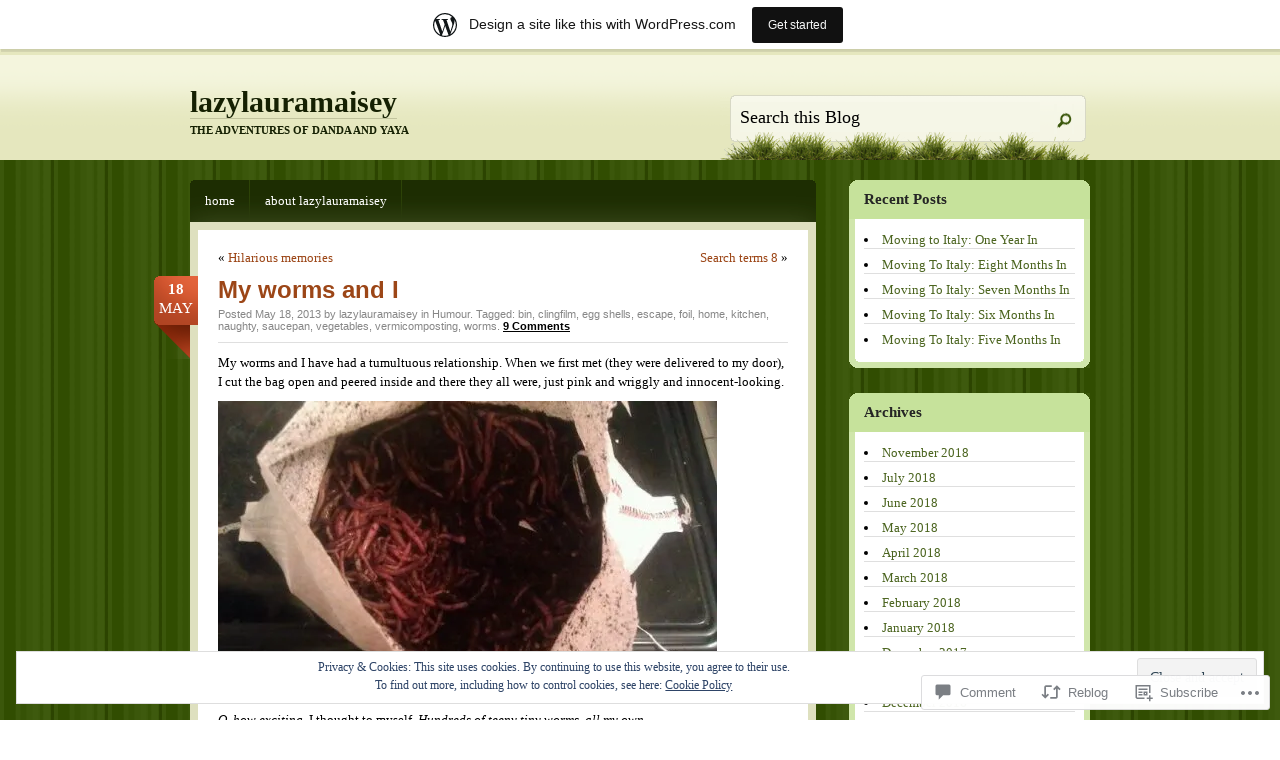

--- FILE ---
content_type: text/html; charset=UTF-8
request_url: https://lazylauramaisey.wordpress.com/2013/05/18/my-worms-and-i/
body_size: 26348
content:
<!DOCTYPE html PUBLIC "-//W3C//DTD XHTML 1.0 Transitional//EN" "http://www.w3.org/TR/xhtml1/DTD/xhtml1-transitional.dtd">
<html xmlns="http://www.w3.org/1999/xhtml" lang="en">
<head profile="http://gmpg.org/xfn/11">
<meta http-equiv="Content-Type" content="text/html; charset=UTF-8" />
<title>My worms and I | lazylauramaisey</title>
<!--[if IE 6]><link rel="stylesheet" href="https://s0.wp.com/wp-content/themes/pub/springloaded/ie6.css?m=1252654158i" type="text/css" media="screen" /><![endif]-->
<link rel="pingback" href="https://lazylauramaisey.wordpress.com/xmlrpc.php" />
<!--[if lt IE 7.]>
<script defer type="text/javascript" src="https://s0.wp.com/wp-content/themes/pub/springloaded/pngfix.js?m=1323834278i"></script>
<![endif]-->
<meta name='robots' content='max-image-preview:large' />
<link rel='dns-prefetch' href='//s0.wp.com' />
<link rel='dns-prefetch' href='//widgets.wp.com' />
<link rel='dns-prefetch' href='//af.pubmine.com' />
<link rel="alternate" type="application/rss+xml" title="lazylauramaisey &raquo; Feed" href="https://lazylauramaisey.wordpress.com/feed/" />
<link rel="alternate" type="application/rss+xml" title="lazylauramaisey &raquo; Comments Feed" href="https://lazylauramaisey.wordpress.com/comments/feed/" />
<link rel="alternate" type="application/rss+xml" title="lazylauramaisey &raquo; My worms and&nbsp;I Comments Feed" href="https://lazylauramaisey.wordpress.com/2013/05/18/my-worms-and-i/feed/" />
	<script type="text/javascript">
		/* <![CDATA[ */
		function addLoadEvent(func) {
			var oldonload = window.onload;
			if (typeof window.onload != 'function') {
				window.onload = func;
			} else {
				window.onload = function () {
					oldonload();
					func();
				}
			}
		}
		/* ]]> */
	</script>
	<link crossorigin='anonymous' rel='stylesheet' id='all-css-0-1' href='/_static/??-eJx9jVkOwjAMRC9EMBWoiA/EWdLGhDTOotpR1duTIgRiUT/HnvcGpqz6FAWjQCgqU7EuMkzOWBQGLPWbvENFegLBkEkLMrDMhNueeQP/BQNK1r1/ZuASISRTqLIjLg6jcmL5SmtGch7f3kf6qXeU7AsIevQoLlrV6RFq9fOytuXi1UUnM8gNQ13NpQPOYyUpaYNmYS/h3Bzbpj3sTu1+uANksHtP&cssminify=yes' type='text/css' media='all' />
<style id='wp-emoji-styles-inline-css'>

	img.wp-smiley, img.emoji {
		display: inline !important;
		border: none !important;
		box-shadow: none !important;
		height: 1em !important;
		width: 1em !important;
		margin: 0 0.07em !important;
		vertical-align: -0.1em !important;
		background: none !important;
		padding: 0 !important;
	}
/*# sourceURL=wp-emoji-styles-inline-css */
</style>
<link crossorigin='anonymous' rel='stylesheet' id='all-css-2-1' href='/wp-content/plugins/gutenberg-core/v22.2.0/build/styles/block-library/style.css?m=1764855221i&cssminify=yes' type='text/css' media='all' />
<style id='wp-block-library-inline-css'>
.has-text-align-justify {
	text-align:justify;
}
.has-text-align-justify{text-align:justify;}

/*# sourceURL=wp-block-library-inline-css */
</style><style id='global-styles-inline-css'>
:root{--wp--preset--aspect-ratio--square: 1;--wp--preset--aspect-ratio--4-3: 4/3;--wp--preset--aspect-ratio--3-4: 3/4;--wp--preset--aspect-ratio--3-2: 3/2;--wp--preset--aspect-ratio--2-3: 2/3;--wp--preset--aspect-ratio--16-9: 16/9;--wp--preset--aspect-ratio--9-16: 9/16;--wp--preset--color--black: #000000;--wp--preset--color--cyan-bluish-gray: #abb8c3;--wp--preset--color--white: #ffffff;--wp--preset--color--pale-pink: #f78da7;--wp--preset--color--vivid-red: #cf2e2e;--wp--preset--color--luminous-vivid-orange: #ff6900;--wp--preset--color--luminous-vivid-amber: #fcb900;--wp--preset--color--light-green-cyan: #7bdcb5;--wp--preset--color--vivid-green-cyan: #00d084;--wp--preset--color--pale-cyan-blue: #8ed1fc;--wp--preset--color--vivid-cyan-blue: #0693e3;--wp--preset--color--vivid-purple: #9b51e0;--wp--preset--gradient--vivid-cyan-blue-to-vivid-purple: linear-gradient(135deg,rgb(6,147,227) 0%,rgb(155,81,224) 100%);--wp--preset--gradient--light-green-cyan-to-vivid-green-cyan: linear-gradient(135deg,rgb(122,220,180) 0%,rgb(0,208,130) 100%);--wp--preset--gradient--luminous-vivid-amber-to-luminous-vivid-orange: linear-gradient(135deg,rgb(252,185,0) 0%,rgb(255,105,0) 100%);--wp--preset--gradient--luminous-vivid-orange-to-vivid-red: linear-gradient(135deg,rgb(255,105,0) 0%,rgb(207,46,46) 100%);--wp--preset--gradient--very-light-gray-to-cyan-bluish-gray: linear-gradient(135deg,rgb(238,238,238) 0%,rgb(169,184,195) 100%);--wp--preset--gradient--cool-to-warm-spectrum: linear-gradient(135deg,rgb(74,234,220) 0%,rgb(151,120,209) 20%,rgb(207,42,186) 40%,rgb(238,44,130) 60%,rgb(251,105,98) 80%,rgb(254,248,76) 100%);--wp--preset--gradient--blush-light-purple: linear-gradient(135deg,rgb(255,206,236) 0%,rgb(152,150,240) 100%);--wp--preset--gradient--blush-bordeaux: linear-gradient(135deg,rgb(254,205,165) 0%,rgb(254,45,45) 50%,rgb(107,0,62) 100%);--wp--preset--gradient--luminous-dusk: linear-gradient(135deg,rgb(255,203,112) 0%,rgb(199,81,192) 50%,rgb(65,88,208) 100%);--wp--preset--gradient--pale-ocean: linear-gradient(135deg,rgb(255,245,203) 0%,rgb(182,227,212) 50%,rgb(51,167,181) 100%);--wp--preset--gradient--electric-grass: linear-gradient(135deg,rgb(202,248,128) 0%,rgb(113,206,126) 100%);--wp--preset--gradient--midnight: linear-gradient(135deg,rgb(2,3,129) 0%,rgb(40,116,252) 100%);--wp--preset--font-size--small: 13px;--wp--preset--font-size--medium: 20px;--wp--preset--font-size--large: 36px;--wp--preset--font-size--x-large: 42px;--wp--preset--font-family--albert-sans: 'Albert Sans', sans-serif;--wp--preset--font-family--alegreya: Alegreya, serif;--wp--preset--font-family--arvo: Arvo, serif;--wp--preset--font-family--bodoni-moda: 'Bodoni Moda', serif;--wp--preset--font-family--bricolage-grotesque: 'Bricolage Grotesque', sans-serif;--wp--preset--font-family--cabin: Cabin, sans-serif;--wp--preset--font-family--chivo: Chivo, sans-serif;--wp--preset--font-family--commissioner: Commissioner, sans-serif;--wp--preset--font-family--cormorant: Cormorant, serif;--wp--preset--font-family--courier-prime: 'Courier Prime', monospace;--wp--preset--font-family--crimson-pro: 'Crimson Pro', serif;--wp--preset--font-family--dm-mono: 'DM Mono', monospace;--wp--preset--font-family--dm-sans: 'DM Sans', sans-serif;--wp--preset--font-family--dm-serif-display: 'DM Serif Display', serif;--wp--preset--font-family--domine: Domine, serif;--wp--preset--font-family--eb-garamond: 'EB Garamond', serif;--wp--preset--font-family--epilogue: Epilogue, sans-serif;--wp--preset--font-family--fahkwang: Fahkwang, sans-serif;--wp--preset--font-family--figtree: Figtree, sans-serif;--wp--preset--font-family--fira-sans: 'Fira Sans', sans-serif;--wp--preset--font-family--fjalla-one: 'Fjalla One', sans-serif;--wp--preset--font-family--fraunces: Fraunces, serif;--wp--preset--font-family--gabarito: Gabarito, system-ui;--wp--preset--font-family--ibm-plex-mono: 'IBM Plex Mono', monospace;--wp--preset--font-family--ibm-plex-sans: 'IBM Plex Sans', sans-serif;--wp--preset--font-family--ibarra-real-nova: 'Ibarra Real Nova', serif;--wp--preset--font-family--instrument-serif: 'Instrument Serif', serif;--wp--preset--font-family--inter: Inter, sans-serif;--wp--preset--font-family--josefin-sans: 'Josefin Sans', sans-serif;--wp--preset--font-family--jost: Jost, sans-serif;--wp--preset--font-family--libre-baskerville: 'Libre Baskerville', serif;--wp--preset--font-family--libre-franklin: 'Libre Franklin', sans-serif;--wp--preset--font-family--literata: Literata, serif;--wp--preset--font-family--lora: Lora, serif;--wp--preset--font-family--merriweather: Merriweather, serif;--wp--preset--font-family--montserrat: Montserrat, sans-serif;--wp--preset--font-family--newsreader: Newsreader, serif;--wp--preset--font-family--noto-sans-mono: 'Noto Sans Mono', sans-serif;--wp--preset--font-family--nunito: Nunito, sans-serif;--wp--preset--font-family--open-sans: 'Open Sans', sans-serif;--wp--preset--font-family--overpass: Overpass, sans-serif;--wp--preset--font-family--pt-serif: 'PT Serif', serif;--wp--preset--font-family--petrona: Petrona, serif;--wp--preset--font-family--piazzolla: Piazzolla, serif;--wp--preset--font-family--playfair-display: 'Playfair Display', serif;--wp--preset--font-family--plus-jakarta-sans: 'Plus Jakarta Sans', sans-serif;--wp--preset--font-family--poppins: Poppins, sans-serif;--wp--preset--font-family--raleway: Raleway, sans-serif;--wp--preset--font-family--roboto: Roboto, sans-serif;--wp--preset--font-family--roboto-slab: 'Roboto Slab', serif;--wp--preset--font-family--rubik: Rubik, sans-serif;--wp--preset--font-family--rufina: Rufina, serif;--wp--preset--font-family--sora: Sora, sans-serif;--wp--preset--font-family--source-sans-3: 'Source Sans 3', sans-serif;--wp--preset--font-family--source-serif-4: 'Source Serif 4', serif;--wp--preset--font-family--space-mono: 'Space Mono', monospace;--wp--preset--font-family--syne: Syne, sans-serif;--wp--preset--font-family--texturina: Texturina, serif;--wp--preset--font-family--urbanist: Urbanist, sans-serif;--wp--preset--font-family--work-sans: 'Work Sans', sans-serif;--wp--preset--spacing--20: 0.44rem;--wp--preset--spacing--30: 0.67rem;--wp--preset--spacing--40: 1rem;--wp--preset--spacing--50: 1.5rem;--wp--preset--spacing--60: 2.25rem;--wp--preset--spacing--70: 3.38rem;--wp--preset--spacing--80: 5.06rem;--wp--preset--shadow--natural: 6px 6px 9px rgba(0, 0, 0, 0.2);--wp--preset--shadow--deep: 12px 12px 50px rgba(0, 0, 0, 0.4);--wp--preset--shadow--sharp: 6px 6px 0px rgba(0, 0, 0, 0.2);--wp--preset--shadow--outlined: 6px 6px 0px -3px rgb(255, 255, 255), 6px 6px rgb(0, 0, 0);--wp--preset--shadow--crisp: 6px 6px 0px rgb(0, 0, 0);}:where(.is-layout-flex){gap: 0.5em;}:where(.is-layout-grid){gap: 0.5em;}body .is-layout-flex{display: flex;}.is-layout-flex{flex-wrap: wrap;align-items: center;}.is-layout-flex > :is(*, div){margin: 0;}body .is-layout-grid{display: grid;}.is-layout-grid > :is(*, div){margin: 0;}:where(.wp-block-columns.is-layout-flex){gap: 2em;}:where(.wp-block-columns.is-layout-grid){gap: 2em;}:where(.wp-block-post-template.is-layout-flex){gap: 1.25em;}:where(.wp-block-post-template.is-layout-grid){gap: 1.25em;}.has-black-color{color: var(--wp--preset--color--black) !important;}.has-cyan-bluish-gray-color{color: var(--wp--preset--color--cyan-bluish-gray) !important;}.has-white-color{color: var(--wp--preset--color--white) !important;}.has-pale-pink-color{color: var(--wp--preset--color--pale-pink) !important;}.has-vivid-red-color{color: var(--wp--preset--color--vivid-red) !important;}.has-luminous-vivid-orange-color{color: var(--wp--preset--color--luminous-vivid-orange) !important;}.has-luminous-vivid-amber-color{color: var(--wp--preset--color--luminous-vivid-amber) !important;}.has-light-green-cyan-color{color: var(--wp--preset--color--light-green-cyan) !important;}.has-vivid-green-cyan-color{color: var(--wp--preset--color--vivid-green-cyan) !important;}.has-pale-cyan-blue-color{color: var(--wp--preset--color--pale-cyan-blue) !important;}.has-vivid-cyan-blue-color{color: var(--wp--preset--color--vivid-cyan-blue) !important;}.has-vivid-purple-color{color: var(--wp--preset--color--vivid-purple) !important;}.has-black-background-color{background-color: var(--wp--preset--color--black) !important;}.has-cyan-bluish-gray-background-color{background-color: var(--wp--preset--color--cyan-bluish-gray) !important;}.has-white-background-color{background-color: var(--wp--preset--color--white) !important;}.has-pale-pink-background-color{background-color: var(--wp--preset--color--pale-pink) !important;}.has-vivid-red-background-color{background-color: var(--wp--preset--color--vivid-red) !important;}.has-luminous-vivid-orange-background-color{background-color: var(--wp--preset--color--luminous-vivid-orange) !important;}.has-luminous-vivid-amber-background-color{background-color: var(--wp--preset--color--luminous-vivid-amber) !important;}.has-light-green-cyan-background-color{background-color: var(--wp--preset--color--light-green-cyan) !important;}.has-vivid-green-cyan-background-color{background-color: var(--wp--preset--color--vivid-green-cyan) !important;}.has-pale-cyan-blue-background-color{background-color: var(--wp--preset--color--pale-cyan-blue) !important;}.has-vivid-cyan-blue-background-color{background-color: var(--wp--preset--color--vivid-cyan-blue) !important;}.has-vivid-purple-background-color{background-color: var(--wp--preset--color--vivid-purple) !important;}.has-black-border-color{border-color: var(--wp--preset--color--black) !important;}.has-cyan-bluish-gray-border-color{border-color: var(--wp--preset--color--cyan-bluish-gray) !important;}.has-white-border-color{border-color: var(--wp--preset--color--white) !important;}.has-pale-pink-border-color{border-color: var(--wp--preset--color--pale-pink) !important;}.has-vivid-red-border-color{border-color: var(--wp--preset--color--vivid-red) !important;}.has-luminous-vivid-orange-border-color{border-color: var(--wp--preset--color--luminous-vivid-orange) !important;}.has-luminous-vivid-amber-border-color{border-color: var(--wp--preset--color--luminous-vivid-amber) !important;}.has-light-green-cyan-border-color{border-color: var(--wp--preset--color--light-green-cyan) !important;}.has-vivid-green-cyan-border-color{border-color: var(--wp--preset--color--vivid-green-cyan) !important;}.has-pale-cyan-blue-border-color{border-color: var(--wp--preset--color--pale-cyan-blue) !important;}.has-vivid-cyan-blue-border-color{border-color: var(--wp--preset--color--vivid-cyan-blue) !important;}.has-vivid-purple-border-color{border-color: var(--wp--preset--color--vivid-purple) !important;}.has-vivid-cyan-blue-to-vivid-purple-gradient-background{background: var(--wp--preset--gradient--vivid-cyan-blue-to-vivid-purple) !important;}.has-light-green-cyan-to-vivid-green-cyan-gradient-background{background: var(--wp--preset--gradient--light-green-cyan-to-vivid-green-cyan) !important;}.has-luminous-vivid-amber-to-luminous-vivid-orange-gradient-background{background: var(--wp--preset--gradient--luminous-vivid-amber-to-luminous-vivid-orange) !important;}.has-luminous-vivid-orange-to-vivid-red-gradient-background{background: var(--wp--preset--gradient--luminous-vivid-orange-to-vivid-red) !important;}.has-very-light-gray-to-cyan-bluish-gray-gradient-background{background: var(--wp--preset--gradient--very-light-gray-to-cyan-bluish-gray) !important;}.has-cool-to-warm-spectrum-gradient-background{background: var(--wp--preset--gradient--cool-to-warm-spectrum) !important;}.has-blush-light-purple-gradient-background{background: var(--wp--preset--gradient--blush-light-purple) !important;}.has-blush-bordeaux-gradient-background{background: var(--wp--preset--gradient--blush-bordeaux) !important;}.has-luminous-dusk-gradient-background{background: var(--wp--preset--gradient--luminous-dusk) !important;}.has-pale-ocean-gradient-background{background: var(--wp--preset--gradient--pale-ocean) !important;}.has-electric-grass-gradient-background{background: var(--wp--preset--gradient--electric-grass) !important;}.has-midnight-gradient-background{background: var(--wp--preset--gradient--midnight) !important;}.has-small-font-size{font-size: var(--wp--preset--font-size--small) !important;}.has-medium-font-size{font-size: var(--wp--preset--font-size--medium) !important;}.has-large-font-size{font-size: var(--wp--preset--font-size--large) !important;}.has-x-large-font-size{font-size: var(--wp--preset--font-size--x-large) !important;}.has-albert-sans-font-family{font-family: var(--wp--preset--font-family--albert-sans) !important;}.has-alegreya-font-family{font-family: var(--wp--preset--font-family--alegreya) !important;}.has-arvo-font-family{font-family: var(--wp--preset--font-family--arvo) !important;}.has-bodoni-moda-font-family{font-family: var(--wp--preset--font-family--bodoni-moda) !important;}.has-bricolage-grotesque-font-family{font-family: var(--wp--preset--font-family--bricolage-grotesque) !important;}.has-cabin-font-family{font-family: var(--wp--preset--font-family--cabin) !important;}.has-chivo-font-family{font-family: var(--wp--preset--font-family--chivo) !important;}.has-commissioner-font-family{font-family: var(--wp--preset--font-family--commissioner) !important;}.has-cormorant-font-family{font-family: var(--wp--preset--font-family--cormorant) !important;}.has-courier-prime-font-family{font-family: var(--wp--preset--font-family--courier-prime) !important;}.has-crimson-pro-font-family{font-family: var(--wp--preset--font-family--crimson-pro) !important;}.has-dm-mono-font-family{font-family: var(--wp--preset--font-family--dm-mono) !important;}.has-dm-sans-font-family{font-family: var(--wp--preset--font-family--dm-sans) !important;}.has-dm-serif-display-font-family{font-family: var(--wp--preset--font-family--dm-serif-display) !important;}.has-domine-font-family{font-family: var(--wp--preset--font-family--domine) !important;}.has-eb-garamond-font-family{font-family: var(--wp--preset--font-family--eb-garamond) !important;}.has-epilogue-font-family{font-family: var(--wp--preset--font-family--epilogue) !important;}.has-fahkwang-font-family{font-family: var(--wp--preset--font-family--fahkwang) !important;}.has-figtree-font-family{font-family: var(--wp--preset--font-family--figtree) !important;}.has-fira-sans-font-family{font-family: var(--wp--preset--font-family--fira-sans) !important;}.has-fjalla-one-font-family{font-family: var(--wp--preset--font-family--fjalla-one) !important;}.has-fraunces-font-family{font-family: var(--wp--preset--font-family--fraunces) !important;}.has-gabarito-font-family{font-family: var(--wp--preset--font-family--gabarito) !important;}.has-ibm-plex-mono-font-family{font-family: var(--wp--preset--font-family--ibm-plex-mono) !important;}.has-ibm-plex-sans-font-family{font-family: var(--wp--preset--font-family--ibm-plex-sans) !important;}.has-ibarra-real-nova-font-family{font-family: var(--wp--preset--font-family--ibarra-real-nova) !important;}.has-instrument-serif-font-family{font-family: var(--wp--preset--font-family--instrument-serif) !important;}.has-inter-font-family{font-family: var(--wp--preset--font-family--inter) !important;}.has-josefin-sans-font-family{font-family: var(--wp--preset--font-family--josefin-sans) !important;}.has-jost-font-family{font-family: var(--wp--preset--font-family--jost) !important;}.has-libre-baskerville-font-family{font-family: var(--wp--preset--font-family--libre-baskerville) !important;}.has-libre-franklin-font-family{font-family: var(--wp--preset--font-family--libre-franklin) !important;}.has-literata-font-family{font-family: var(--wp--preset--font-family--literata) !important;}.has-lora-font-family{font-family: var(--wp--preset--font-family--lora) !important;}.has-merriweather-font-family{font-family: var(--wp--preset--font-family--merriweather) !important;}.has-montserrat-font-family{font-family: var(--wp--preset--font-family--montserrat) !important;}.has-newsreader-font-family{font-family: var(--wp--preset--font-family--newsreader) !important;}.has-noto-sans-mono-font-family{font-family: var(--wp--preset--font-family--noto-sans-mono) !important;}.has-nunito-font-family{font-family: var(--wp--preset--font-family--nunito) !important;}.has-open-sans-font-family{font-family: var(--wp--preset--font-family--open-sans) !important;}.has-overpass-font-family{font-family: var(--wp--preset--font-family--overpass) !important;}.has-pt-serif-font-family{font-family: var(--wp--preset--font-family--pt-serif) !important;}.has-petrona-font-family{font-family: var(--wp--preset--font-family--petrona) !important;}.has-piazzolla-font-family{font-family: var(--wp--preset--font-family--piazzolla) !important;}.has-playfair-display-font-family{font-family: var(--wp--preset--font-family--playfair-display) !important;}.has-plus-jakarta-sans-font-family{font-family: var(--wp--preset--font-family--plus-jakarta-sans) !important;}.has-poppins-font-family{font-family: var(--wp--preset--font-family--poppins) !important;}.has-raleway-font-family{font-family: var(--wp--preset--font-family--raleway) !important;}.has-roboto-font-family{font-family: var(--wp--preset--font-family--roboto) !important;}.has-roboto-slab-font-family{font-family: var(--wp--preset--font-family--roboto-slab) !important;}.has-rubik-font-family{font-family: var(--wp--preset--font-family--rubik) !important;}.has-rufina-font-family{font-family: var(--wp--preset--font-family--rufina) !important;}.has-sora-font-family{font-family: var(--wp--preset--font-family--sora) !important;}.has-source-sans-3-font-family{font-family: var(--wp--preset--font-family--source-sans-3) !important;}.has-source-serif-4-font-family{font-family: var(--wp--preset--font-family--source-serif-4) !important;}.has-space-mono-font-family{font-family: var(--wp--preset--font-family--space-mono) !important;}.has-syne-font-family{font-family: var(--wp--preset--font-family--syne) !important;}.has-texturina-font-family{font-family: var(--wp--preset--font-family--texturina) !important;}.has-urbanist-font-family{font-family: var(--wp--preset--font-family--urbanist) !important;}.has-work-sans-font-family{font-family: var(--wp--preset--font-family--work-sans) !important;}
/*# sourceURL=global-styles-inline-css */
</style>

<style id='classic-theme-styles-inline-css'>
/*! This file is auto-generated */
.wp-block-button__link{color:#fff;background-color:#32373c;border-radius:9999px;box-shadow:none;text-decoration:none;padding:calc(.667em + 2px) calc(1.333em + 2px);font-size:1.125em}.wp-block-file__button{background:#32373c;color:#fff;text-decoration:none}
/*# sourceURL=/wp-includes/css/classic-themes.min.css */
</style>
<link crossorigin='anonymous' rel='stylesheet' id='all-css-4-1' href='/_static/??-eJx9jksOwjAMRC9EsEAtnwXiKCgfC1LqJIqd9vq4qtgAYmPJM/PsgbkYn5NgEqBmytjuMTH4XFF1KlZAE4QhWhyRNLb1zBv4jc1FGeNcqchsdFJsZOShIP/jBpRi/dOotJ5YDeCW3t5twhRyBdskkxWJ/osCrh5ci2OACavTzyoulflzX7pc6bI7Hk777tx1/fACNXxjkA==&cssminify=yes' type='text/css' media='all' />
<link rel='stylesheet' id='verbum-gutenberg-css-css' href='https://widgets.wp.com/verbum-block-editor/block-editor.css?ver=1738686361' media='all' />
<link crossorigin='anonymous' rel='stylesheet' id='all-css-6-1' href='/_static/??-eJx9i0EKAjEMAD9kDUsXxYP4lm43xkqalCZF/L3rbb14m4EZeLWQVRzFwR9Y0aCNBaz1IsSaVlzB/M14zGYH2NV1hMaDihh0XFhpQ4Kt2um/iVADa05eVH4k3DmV/l1v9Tqd5+l0iXGOzw/dbj87&cssminify=yes' type='text/css' media='all' />
<link crossorigin='anonymous' rel='stylesheet' id='print-css-7-1' href='/wp-content/mu-plugins/global-print/global-print.css?m=1465851035i&cssminify=yes' type='text/css' media='print' />
<style id='jetpack-global-styles-frontend-style-inline-css'>
:root { --font-headings: unset; --font-base: unset; --font-headings-default: -apple-system,BlinkMacSystemFont,"Segoe UI",Roboto,Oxygen-Sans,Ubuntu,Cantarell,"Helvetica Neue",sans-serif; --font-base-default: -apple-system,BlinkMacSystemFont,"Segoe UI",Roboto,Oxygen-Sans,Ubuntu,Cantarell,"Helvetica Neue",sans-serif;}
/*# sourceURL=jetpack-global-styles-frontend-style-inline-css */
</style>
<link crossorigin='anonymous' rel='stylesheet' id='all-css-10-1' href='/_static/??-eJyNjcsKAjEMRX/IGtQZBxfip0hMS9sxTYppGfx7H7gRN+7ugcs5sFRHKi1Ig9Jd5R6zGMyhVaTrh8G6QFHfORhYwlvw6P39PbPENZmt4G/ROQuBKWVkxxrVvuBH1lIoz2waILJekF+HUzlupnG3nQ77YZwfuRJIaQ==&cssminify=yes' type='text/css' media='all' />
<script type="text/javascript" id="jetpack_related-posts-js-extra">
/* <![CDATA[ */
var related_posts_js_options = {"post_heading":"h4"};
//# sourceURL=jetpack_related-posts-js-extra
/* ]]> */
</script>
<script type="text/javascript" id="wpcom-actionbar-placeholder-js-extra">
/* <![CDATA[ */
var actionbardata = {"siteID":"33928973","postID":"3339","siteURL":"https://lazylauramaisey.wordpress.com","xhrURL":"https://lazylauramaisey.wordpress.com/wp-admin/admin-ajax.php","nonce":"2b4b87fe72","isLoggedIn":"","statusMessage":"","subsEmailDefault":"instantly","proxyScriptUrl":"https://s0.wp.com/wp-content/js/wpcom-proxy-request.js?m=1513050504i&amp;ver=20211021","shortlink":"https://wp.me/p2imtv-RR","i18n":{"followedText":"New posts from this site will now appear in your \u003Ca href=\"https://wordpress.com/reader\"\u003EReader\u003C/a\u003E","foldBar":"Collapse this bar","unfoldBar":"Expand this bar","shortLinkCopied":"Shortlink copied to clipboard."}};
//# sourceURL=wpcom-actionbar-placeholder-js-extra
/* ]]> */
</script>
<script type="text/javascript" id="jetpack-mu-wpcom-settings-js-before">
/* <![CDATA[ */
var JETPACK_MU_WPCOM_SETTINGS = {"assetsUrl":"https://s0.wp.com/wp-content/mu-plugins/jetpack-mu-wpcom-plugin/sun/jetpack_vendor/automattic/jetpack-mu-wpcom/src/build/"};
//# sourceURL=jetpack-mu-wpcom-settings-js-before
/* ]]> */
</script>
<script crossorigin='anonymous' type='text/javascript'  src='/_static/??-eJxdjd0KAiEQhV+o2clg2b2JHiVcFdF0HBxt6+3bhYjq6vBx/nBlMIWao4a5A6fuAwlG11ib25tROuE1kMGlh2SxuqSbs8BFmvzSkAMNUQ74tRu3TGrAtTye/96Siv+8rqVabQVM0iJO9qLJjPfTLkCFwFuu28Qln9U0jkelpnmOL35BR9g='></script>
<script type="text/javascript" id="rlt-proxy-js-after">
/* <![CDATA[ */
	rltInitialize( {"token":null,"iframeOrigins":["https:\/\/widgets.wp.com"]} );
//# sourceURL=rlt-proxy-js-after
/* ]]> */
</script>
<link rel="EditURI" type="application/rsd+xml" title="RSD" href="https://lazylauramaisey.wordpress.com/xmlrpc.php?rsd" />
<meta name="generator" content="WordPress.com" />
<link rel="canonical" href="https://lazylauramaisey.wordpress.com/2013/05/18/my-worms-and-i/" />
<link rel='shortlink' href='https://wp.me/p2imtv-RR' />
<link rel="alternate" type="application/json+oembed" href="https://public-api.wordpress.com/oembed/?format=json&amp;url=https%3A%2F%2Flazylauramaisey.wordpress.com%2F2013%2F05%2F18%2Fmy-worms-and-i%2F&amp;for=wpcom-auto-discovery" /><link rel="alternate" type="application/xml+oembed" href="https://public-api.wordpress.com/oembed/?format=xml&amp;url=https%3A%2F%2Flazylauramaisey.wordpress.com%2F2013%2F05%2F18%2Fmy-worms-and-i%2F&amp;for=wpcom-auto-discovery" />
<!-- Jetpack Open Graph Tags -->
<meta property="og:type" content="article" />
<meta property="og:title" content="My worms and I" />
<meta property="og:url" content="https://lazylauramaisey.wordpress.com/2013/05/18/my-worms-and-i/" />
<meta property="og:description" content="My worms and I have had a tumultuous relationship. When we first met (they were delivered to my door), I cut the bag open and peered inside and there they all were, just pink and wriggly and innoce…" />
<meta property="article:published_time" content="2013-05-18T05:39:00+00:00" />
<meta property="article:modified_time" content="2013-05-17T21:44:44+00:00" />
<meta property="og:site_name" content="lazylauramaisey" />
<meta property="og:image" content="https://lazylauramaisey.wordpress.com/wp-content/uploads/2013/05/wpid-imag4151.jpg" />
<meta property="og:image:alt" content="image" />
<meta property="og:locale" content="en_US" />
<meta property="fb:app_id" content="249643311490" />
<meta property="article:publisher" content="https://www.facebook.com/WordPresscom" />
<meta name="twitter:creator" content="@Maisey24" />
<meta name="twitter:text:title" content="My worms and&nbsp;I" />
<meta name="twitter:image" content="https://lazylauramaisey.wordpress.com/wp-content/uploads/2013/05/wpid-imag4151.jpg?w=144" />
<meta name="twitter:image:alt" content="image" />
<meta name="twitter:card" content="summary" />

<!-- End Jetpack Open Graph Tags -->
<link rel="shortcut icon" type="image/x-icon" href="https://secure.gravatar.com/blavatar/d21b95ddb94ce502eb45aa39aaf83253e2f09defdc2280281a904e06d9be270b?s=32" sizes="16x16" />
<link rel="icon" type="image/x-icon" href="https://secure.gravatar.com/blavatar/d21b95ddb94ce502eb45aa39aaf83253e2f09defdc2280281a904e06d9be270b?s=32" sizes="16x16" />
<link rel="apple-touch-icon" href="https://secure.gravatar.com/blavatar/d21b95ddb94ce502eb45aa39aaf83253e2f09defdc2280281a904e06d9be270b?s=114" />
<link rel='openid.server' href='https://lazylauramaisey.wordpress.com/?openidserver=1' />
<link rel='openid.delegate' href='https://lazylauramaisey.wordpress.com/' />
<link rel="search" type="application/opensearchdescription+xml" href="https://lazylauramaisey.wordpress.com/osd.xml" title="lazylauramaisey" />
<link rel="search" type="application/opensearchdescription+xml" href="https://s1.wp.com/opensearch.xml" title="WordPress.com" />
<meta name="description" content="My worms and I have had a tumultuous relationship. When we first met (they were delivered to my door), I cut the bag open and peered inside and there they all were, just pink and wriggly and innocent-looking. O, how exciting, I thought to myself. Hundreds of teeny tiny worms, all my own. I felt&hellip;" />
<script type="text/javascript">
/* <![CDATA[ */
var wa_client = {}; wa_client.cmd = []; wa_client.config = { 'blog_id': 33928973, 'blog_language': 'en', 'is_wordads': false, 'hosting_type': 0, 'afp_account_id': null, 'afp_host_id': 5038568878849053, 'theme': 'pub/springloaded', '_': { 'title': 'Advertisement', 'privacy_settings': 'Privacy Settings' }, 'formats': [ 'inline', 'belowpost', 'bottom_sticky', 'sidebar_sticky_right', 'sidebar', 'gutenberg_rectangle', 'gutenberg_leaderboard', 'gutenberg_mobile_leaderboard', 'gutenberg_skyscraper' ] };
/* ]]> */
</script>
		<script type="text/javascript">

			window.doNotSellCallback = function() {

				var linkElements = [
					'a[href="https://wordpress.com/?ref=footer_blog"]',
					'a[href="https://wordpress.com/?ref=footer_website"]',
					'a[href="https://wordpress.com/?ref=vertical_footer"]',
					'a[href^="https://wordpress.com/?ref=footer_segment_"]',
				].join(',');

				var dnsLink = document.createElement( 'a' );
				dnsLink.href = 'https://wordpress.com/advertising-program-optout/';
				dnsLink.classList.add( 'do-not-sell-link' );
				dnsLink.rel = 'nofollow';
				dnsLink.style.marginLeft = '0.5em';
				dnsLink.textContent = 'Do Not Sell or Share My Personal Information';

				var creditLinks = document.querySelectorAll( linkElements );

				if ( 0 === creditLinks.length ) {
					return false;
				}

				Array.prototype.forEach.call( creditLinks, function( el ) {
					el.insertAdjacentElement( 'afterend', dnsLink );
				});

				return true;
			};

		</script>
		<script type="text/javascript">
	window.google_analytics_uacct = "UA-52447-2";
</script>

<script type="text/javascript">
	var _gaq = _gaq || [];
	_gaq.push(['_setAccount', 'UA-52447-2']);
	_gaq.push(['_gat._anonymizeIp']);
	_gaq.push(['_setDomainName', 'wordpress.com']);
	_gaq.push(['_initData']);
	_gaq.push(['_trackPageview']);

	(function() {
		var ga = document.createElement('script'); ga.type = 'text/javascript'; ga.async = true;
		ga.src = ('https:' == document.location.protocol ? 'https://ssl' : 'http://www') + '.google-analytics.com/ga.js';
		(document.getElementsByTagName('head')[0] || document.getElementsByTagName('body')[0]).appendChild(ga);
	})();
</script>
</head>
<body class="wp-singular post-template-default single single-post postid-3339 single-format-standard wp-theme-pubspringloaded customizer-styles-applied jetpack-reblog-enabled has-marketing-bar has-marketing-bar-theme-spring-loaded">

<div id="header">
	<div class="sleeve">
	<h1><a href="https://lazylauramaisey.wordpress.com/">lazylauramaisey</a> <span>The Adventures of Danda and Yaya</span></h1>

	<div class="search-bar">
		<form method="get" id="searchform" action="https://lazylauramaisey.wordpress.com/">
			<p><input type="text" name="s" onblur="this.value=(this.value=='' ) ? 'Search this Blog' : this.value;" onfocus="this.value=(this.value=='Search this Blog' ) ? '' : this.value;" value="Search this Blog" id="s" />
			<button type="submit" id="top-search-submit"><img src="https://s0.wp.com/wp-content/themes/pub/springloaded/images/search-btn.gif?m=1230136840i" alt="Search" /></button></p>
		</form>
	</div>
	</div>
</div><!-- /header -->


<div id="wrapper">
<div id="main">

<ul id="navigation">
	<li class="page_item "><a href="https://lazylauramaisey.wordpress.com/">Home</a></li>
	<li class="page_item page-item-2"><a href="https://lazylauramaisey.wordpress.com/about/">About LazyLauraMaisey</a></li>
</ul>

<div id="single-content">

	
		<div class="post-3339 post type-post status-publish format-standard hentry category-humour tag-bin tag-clingfilm tag-egg-shells tag-escape tag-foil tag-home tag-kitchen tag-naughty tag-saucepan tag-vegetables tag-vermicomposting tag-worms" id="post-3339">
		<div class="navigation">
			<div class="alignleft">&laquo; <a href="https://lazylauramaisey.wordpress.com/2013/05/17/hilarious-memories/" rel="prev">Hilarious memories</a></div>
			<div class="alignright"><a href="https://lazylauramaisey.wordpress.com/2013/05/19/search-terms-8/" rel="next">Search terms 8</a> &raquo;</div>
			<div class="clear"></div>
		</div>

			<p class="post-date" title="May 18, 2013 at 04:39">
				<span class="date-day">18</span>
				<span class="date-month">May</span>
			</p>
			<h2 class="entry-title">My worms and&nbsp;I</h2>
			<p class="metadata">
			Posted May 18, 2013 by lazylauramaisey in <a href="https://lazylauramaisey.wordpress.com/category/humour/" rel="category tag">Humour</a>.			Tagged: <a href="https://lazylauramaisey.wordpress.com/tag/bin/" rel="tag">bin</a>, <a href="https://lazylauramaisey.wordpress.com/tag/clingfilm/" rel="tag">clingfilm</a>, <a href="https://lazylauramaisey.wordpress.com/tag/egg-shells/" rel="tag">egg shells</a>, <a href="https://lazylauramaisey.wordpress.com/tag/escape/" rel="tag">escape</a>, <a href="https://lazylauramaisey.wordpress.com/tag/foil/" rel="tag">foil</a>, <a href="https://lazylauramaisey.wordpress.com/tag/home/" rel="tag">home</a>, <a href="https://lazylauramaisey.wordpress.com/tag/kitchen/" rel="tag">kitchen</a>, <a href="https://lazylauramaisey.wordpress.com/tag/naughty/" rel="tag">naughty</a>, <a href="https://lazylauramaisey.wordpress.com/tag/saucepan/" rel="tag">saucepan</a>, <a href="https://lazylauramaisey.wordpress.com/tag/vegetables/" rel="tag">vegetables</a>, <a href="https://lazylauramaisey.wordpress.com/tag/vermicomposting/" rel="tag">vermicomposting</a>, <a href="https://lazylauramaisey.wordpress.com/tag/worms/" rel="tag">worms</a>.			<span class="feedback"><a href="https://lazylauramaisey.wordpress.com/2013/05/18/my-worms-and-i/#comments">9 Comments</a></span></p>
			<div class="entry">
				<p>My worms and I have had a tumultuous relationship. When we first met (they were delivered to my door), I cut the bag open and peered inside and there they all were, just pink and wriggly and innocent-looking. </p>
<p><img title="IMAG4151.jpg" class="alignnone" alt="image" src="https://lazylauramaisey.wordpress.com/wp-content/uploads/2013/05/wpid-imag4151.jpg?w=570" /></p>
<p><em>O, how exciting</em>, I thought to myself. <em>Hundreds of teeny tiny worms, all my own. </em></p>
<p>I felt like a proud mother. &#8220;The worms arrived,&#8221; I would tell people. &#8220;They&#8217;re doing really well in school (the mud).&#8221;</p>
<p>Mistakenly, as described in<a href="https://lazylauramaisey.wordpress.com/2013/04/12/k-is-for-2/"> K is for&#8230;.</a>, I thought I had ordered a home for the worms. I had not. So the worms were put in a big saucepan to live until I could work out what to do. &#8220;Worms,&#8221; I was told in my worm blurb, &#8220;do not like sunlight and will automatically burrow down into the mud.&#8221;</p>
<p><img title="IMAG4153.jpg" class="alignnone" alt="image" src="https://lazylauramaisey.wordpress.com/wp-content/uploads/2013/05/wpid-imag4153.jpg?w=570" /></p>
<p><em>Brilliant</em>, I thought, <em>I don&#8217;t need to worry about them. They will just burrow down. </em></p>
<p>Then the evening drew in and the natural light faded. And this is when the other part of the worm blurb, which I had not read, became relevant. &#8220;Worms,&#8221; this section read, &#8220;are naturally inquisitive and like to explore.&#8221;</p>
<p>Ah&#8230;</p>
<p>This is a problem&#8230;.</p>
<p>After an evening out seeing friends, I got in quite late. It was probably after midnight. </p>
<p><em>Let me check my babies are ok,</em> I thought to myself, smiling happily at my new status as full time mother. I opened the door to the little back porch type area where I had left them. </p>
<p>They. </p>
<p>Were. </p>
<p><strong>EVERYWHERE.</strong></p>
<p>And when I say everywhere, I mean everywhere. I switched on the main kitchen light and saw them crawling <em>all over the kitchen floor</em>! A good portion had made off in the opposite direction for the outside world but in their rush to get out had, stupidly, all mashed into a little hole at once and become stuck. I couldn&#8217;t get a hold on any of them and they couldn&#8217;t move (they are still there as it is impossible to get into). </p>
<p>Infuriated, I gave them a real telling off whilst gathering them up. </p>
<p>&#8220;You were supposed to <em>burrow</em>, you idiots, not climb out!&#8221; I raged, stomping around in the garden with a torch, picking them up off the path before they wriggled away into the cracks between the paving stones. </p>
<p>I think I lost quite a lot of my children that evening.</p>
<p>So I put all the ones back that I could find and put foil over the top of the saucepan to stop them escaping. </p>
<p>When I woke up in the morning to go to work, at about 6.20am, I went downstairs, rubbing my weary eyes and going to the kettle to make tea. And of <em>course</em> there were worms everywhere! Of course there were. I wouldn&#8217;t expect anything less. Impatient little things. I was ordering a home for them that day. But they just had to go running off, didn&#8217;t they?!</p>
<p>So there I was, at 6.20am, pre-morning tea, picking worms up from off my kitchen floor. I opened the little door and looked at what had happened. They had simply been too excited to stay still and had pushed little grooves in the foil to squirm out from underneath it. </p>
<p>&#8220;Right! That&#8217;s it! I&#8217;m getting the clingfilm out!&#8221; I told them sternly. And sure enough, over went the clingfilm. &#8220;You can&#8217;t escape this.&#8221;</p>
<p>In conversation with Danda later that day, he said, &#8220;You can&#8217;t put clingfilm over! They won&#8217;t be able to breathe.&#8221;</p>
<p>Ah. Right. Ok. Sure. I see. </p>
<p><strong>Panic! </strong>The shift couldn&#8217;t end soon enough that day and I ran home, terrified there&#8217;d be a massacre and I&#8217;d be the one with blood on my hands. There was condensation on the clingfilm and the worms were barely moving! I tore it off and poked a few. </p>
<p>&#8220;Come on come on come on! Please be fine. Please be fine. I&#8217;m sorry I&#8217;m sorry I&#8217;m sorry. I forgot you needed to breathe, little worms! Come on, move!&#8221; After some poking and gently squeezing to resuscitate them, they started moving again, rather sluggishly. I brought them into the kitchen under the light and waited to see if they would burrow. </p>
<p>They did, thank god! </p>
<p>I then moved them into a massive bin and clingfilmed the top but poked loads of holes into it and left them in the kitchen overnight with the light on, as that was the only guaranteed way to keep them in the soil and not trying to make a run for it. </p>
<p>Their home arrived the next day so they were immediately transferred into it and have been there ever since. Apparently it takes a few months for my first lot of compost to be ready and mine&#8217;s not even been going a month so I&#8217;ve got a little wait before those naughty schoolchildren can prove to me that they&#8217;ve grown up to be contributing members of society. </p>
<p>They just chill down by the shed at the moment. I give them egg shells and vegetable peelings and they hide so I&#8217;ve not seen hardly any of them and am unsure if they&#8217;ve all died actually. But I faithfully put my vegetable peelings down there and hope for the best </p>
<p>🙂</p>
<p>P.S. I picked up the mop a few days ago to do the kitchen floor and three worms fell out!</p>
<div id="atatags-370373-696cd7f7c01e1">
		<script type="text/javascript">
			__ATA = window.__ATA || {};
			__ATA.cmd = window.__ATA.cmd || [];
			__ATA.cmd.push(function() {
				__ATA.initVideoSlot('atatags-370373-696cd7f7c01e1', {
					sectionId: '370373',
					format: 'inread'
				});
			});
		</script>
	</div><span id="wordads-inline-marker" style="display: none;"></span><div id="jp-post-flair" class="sharedaddy sd-like-enabled sd-sharing-enabled"><div class="sharedaddy sd-sharing-enabled"><div class="robots-nocontent sd-block sd-social sd-social-icon-text sd-sharing"><h3 class="sd-title">Share this:</h3><div class="sd-content"><ul><li class="share-twitter"><a rel="nofollow noopener noreferrer"
				data-shared="sharing-twitter-3339"
				class="share-twitter sd-button share-icon"
				href="https://lazylauramaisey.wordpress.com/2013/05/18/my-worms-and-i/?share=twitter"
				target="_blank"
				aria-labelledby="sharing-twitter-3339"
				>
				<span id="sharing-twitter-3339" hidden>Share on X (Opens in new window)</span>
				<span>X</span>
			</a></li><li class="share-facebook"><a rel="nofollow noopener noreferrer"
				data-shared="sharing-facebook-3339"
				class="share-facebook sd-button share-icon"
				href="https://lazylauramaisey.wordpress.com/2013/05/18/my-worms-and-i/?share=facebook"
				target="_blank"
				aria-labelledby="sharing-facebook-3339"
				>
				<span id="sharing-facebook-3339" hidden>Share on Facebook (Opens in new window)</span>
				<span>Facebook</span>
			</a></li><li class="share-pinterest"><a rel="nofollow noopener noreferrer"
				data-shared="sharing-pinterest-3339"
				class="share-pinterest sd-button share-icon"
				href="https://lazylauramaisey.wordpress.com/2013/05/18/my-worms-and-i/?share=pinterest"
				target="_blank"
				aria-labelledby="sharing-pinterest-3339"
				>
				<span id="sharing-pinterest-3339" hidden>Share on Pinterest (Opens in new window)</span>
				<span>Pinterest</span>
			</a></li><li class="share-email"><a rel="nofollow noopener noreferrer"
				data-shared="sharing-email-3339"
				class="share-email sd-button share-icon"
				href="mailto:?subject=%5BShared%20Post%5D%20My%20worms%20and%20I&#038;body=https%3A%2F%2Flazylauramaisey.wordpress.com%2F2013%2F05%2F18%2Fmy-worms-and-i%2F&#038;share=email"
				target="_blank"
				aria-labelledby="sharing-email-3339"
				data-email-share-error-title="Do you have email set up?" data-email-share-error-text="If you&#039;re having problems sharing via email, you might not have email set up for your browser. You may need to create a new email yourself." data-email-share-nonce="eda96b2b40" data-email-share-track-url="https://lazylauramaisey.wordpress.com/2013/05/18/my-worms-and-i/?share=email">
				<span id="sharing-email-3339" hidden>Email a link to a friend (Opens in new window)</span>
				<span>Email</span>
			</a></li><li class="share-print"><a rel="nofollow noopener noreferrer"
				data-shared="sharing-print-3339"
				class="share-print sd-button share-icon"
				href="https://lazylauramaisey.wordpress.com/2013/05/18/my-worms-and-i/#print?share=print"
				target="_blank"
				aria-labelledby="sharing-print-3339"
				>
				<span id="sharing-print-3339" hidden>Print (Opens in new window)</span>
				<span>Print</span>
			</a></li><li class="share-end"></li></ul></div></div></div><div class='sharedaddy sd-block sd-like jetpack-likes-widget-wrapper jetpack-likes-widget-unloaded' id='like-post-wrapper-33928973-3339-696cd7f7c0aa5' data-src='//widgets.wp.com/likes/index.html?ver=20260118#blog_id=33928973&amp;post_id=3339&amp;origin=lazylauramaisey.wordpress.com&amp;obj_id=33928973-3339-696cd7f7c0aa5' data-name='like-post-frame-33928973-3339-696cd7f7c0aa5' data-title='Like or Reblog'><div class='likes-widget-placeholder post-likes-widget-placeholder' style='height: 55px;'><span class='button'><span>Like</span></span> <span class='loading'>Loading...</span></div><span class='sd-text-color'></span><a class='sd-link-color'></a></div>
<div id='jp-relatedposts' class='jp-relatedposts' >
	<h3 class="jp-relatedposts-headline"><em>Related</em></h3>
</div></div>							</div>
		</div>

		
<!-- You can start editing here. -->
<div class="comments-show">


	<h3 id="comments">9 responses to this post.</h3>

	<ol class="commentlist">

	<li class="comment byuser comment-author-traditionis even thread-even depth-1" id="comment-4023">
			<div class="comment-gravatar">
				<img referrerpolicy="no-referrer" alt='traditionis&#039;s avatar' src='https://2.gravatar.com/avatar/27ddc049c4d77975136481dc4bc99fe8a6d0993d5bb4d83a95907472ec113fc8?s=30&#038;d=identicon&#038;r=G' srcset='https://2.gravatar.com/avatar/27ddc049c4d77975136481dc4bc99fe8a6d0993d5bb4d83a95907472ec113fc8?s=30&#038;d=identicon&#038;r=G 1x, https://2.gravatar.com/avatar/27ddc049c4d77975136481dc4bc99fe8a6d0993d5bb4d83a95907472ec113fc8?s=45&#038;d=identicon&#038;r=G 1.5x, https://2.gravatar.com/avatar/27ddc049c4d77975136481dc4bc99fe8a6d0993d5bb4d83a95907472ec113fc8?s=60&#038;d=identicon&#038;r=G 2x, https://2.gravatar.com/avatar/27ddc049c4d77975136481dc4bc99fe8a6d0993d5bb4d83a95907472ec113fc8?s=90&#038;d=identicon&#038;r=G 3x, https://2.gravatar.com/avatar/27ddc049c4d77975136481dc4bc99fe8a6d0993d5bb4d83a95907472ec113fc8?s=120&#038;d=identicon&#038;r=G 4x' class='avatar avatar-30' height='30' width='30' decoding='async' />			</div>
			<div class="comment-body">
				<div class="comment-head">
					<p>Posted by <a href="http://traditionis.wordpress.com" class="url" rel="ugc external nofollow">traditionis</a> on <a href="#comment-4023">May 18, 2013 at 08:00</a></p>
									</div>
				<div class="comment-text">
					<p>RRRRRRRRRRRRRRRRRRRR You will use that for your plants? good luck hahahahaha</p>
					<p><a rel="nofollow" class="comment-reply-link" href="https://lazylauramaisey.wordpress.com/2013/05/18/my-worms-and-i/?replytocom=4023#respond" data-commentid="4023" data-postid="3339" data-belowelement="comment-4023" data-respondelement="respond" data-replyto="Reply to traditionis" aria-label="Reply to traditionis">Reply</a></p>
				</div>
			</div>
<ul class="children">
<li class="comment byuser comment-author-lazylauramaisey bypostauthor odd alt depth-2" id="comment-4024">
			<div class="comment-gravatar">
				<img referrerpolicy="no-referrer" alt='lazylauramaisey&#039;s avatar' src='https://0.gravatar.com/avatar/fb6522308080966b9818aec3d17c28ec8d05671f79f78cf235846d96398bbf48?s=30&#038;d=identicon&#038;r=G' srcset='https://0.gravatar.com/avatar/fb6522308080966b9818aec3d17c28ec8d05671f79f78cf235846d96398bbf48?s=30&#038;d=identicon&#038;r=G 1x, https://0.gravatar.com/avatar/fb6522308080966b9818aec3d17c28ec8d05671f79f78cf235846d96398bbf48?s=45&#038;d=identicon&#038;r=G 1.5x, https://0.gravatar.com/avatar/fb6522308080966b9818aec3d17c28ec8d05671f79f78cf235846d96398bbf48?s=60&#038;d=identicon&#038;r=G 2x, https://0.gravatar.com/avatar/fb6522308080966b9818aec3d17c28ec8d05671f79f78cf235846d96398bbf48?s=90&#038;d=identicon&#038;r=G 3x, https://0.gravatar.com/avatar/fb6522308080966b9818aec3d17c28ec8d05671f79f78cf235846d96398bbf48?s=120&#038;d=identicon&#038;r=G 4x' class='avatar avatar-30' height='30' width='30' decoding='async' />			</div>
			<div class="comment-body">
				<div class="comment-head">
					<p>Posted by <a href="https://lazylauramaisey.wordpress.com" class="url" rel="ugc">lazylauramaisey</a> on <a href="#comment-4024">May 18, 2013 at 08:16</a></p>
									</div>
				<div class="comment-text">
					<p>Yeh, hopefully. Is like to think I&#8217;ve got my own little eco system going on here but I think that&#8217;s stretching it. It&#8217;s just some veg and worms in a box!</p>
					<p><a rel="nofollow" class="comment-reply-link" href="https://lazylauramaisey.wordpress.com/2013/05/18/my-worms-and-i/?replytocom=4024#respond" data-commentid="4024" data-postid="3339" data-belowelement="comment-4024" data-respondelement="respond" data-replyto="Reply to lazylauramaisey" aria-label="Reply to lazylauramaisey">Reply</a></p>
				</div>
			</div>
<ul class="children">
<li class="comment byuser comment-author-traditionis even depth-3" id="comment-4037">
			<div class="comment-gravatar">
				<img referrerpolicy="no-referrer" alt='traditionis&#039;s avatar' src='https://2.gravatar.com/avatar/27ddc049c4d77975136481dc4bc99fe8a6d0993d5bb4d83a95907472ec113fc8?s=30&#038;d=identicon&#038;r=G' srcset='https://2.gravatar.com/avatar/27ddc049c4d77975136481dc4bc99fe8a6d0993d5bb4d83a95907472ec113fc8?s=30&#038;d=identicon&#038;r=G 1x, https://2.gravatar.com/avatar/27ddc049c4d77975136481dc4bc99fe8a6d0993d5bb4d83a95907472ec113fc8?s=45&#038;d=identicon&#038;r=G 1.5x, https://2.gravatar.com/avatar/27ddc049c4d77975136481dc4bc99fe8a6d0993d5bb4d83a95907472ec113fc8?s=60&#038;d=identicon&#038;r=G 2x, https://2.gravatar.com/avatar/27ddc049c4d77975136481dc4bc99fe8a6d0993d5bb4d83a95907472ec113fc8?s=90&#038;d=identicon&#038;r=G 3x, https://2.gravatar.com/avatar/27ddc049c4d77975136481dc4bc99fe8a6d0993d5bb4d83a95907472ec113fc8?s=120&#038;d=identicon&#038;r=G 4x' class='avatar avatar-30' height='30' width='30' decoding='async' />			</div>
			<div class="comment-body">
				<div class="comment-head">
					<p>Posted by <a href="http://traditionis.wordpress.com" class="url" rel="ugc external nofollow">traditionis</a> on <a href="#comment-4037">May 21, 2013 at 08:20</a></p>
									</div>
				<div class="comment-text">
					<p>I also already tried! But it was to peel potatoes,carrots and organic waste! But I do not got to see the results!hahahah. Good luck .</p>
					<p></p>
				</div>
			</div>
</li><!-- #comment-## -->
<li class="comment byuser comment-author-lazylauramaisey bypostauthor odd alt depth-3" id="comment-4047">
			<div class="comment-gravatar">
				<img referrerpolicy="no-referrer" alt='lazylauramaisey&#039;s avatar' src='https://0.gravatar.com/avatar/fb6522308080966b9818aec3d17c28ec8d05671f79f78cf235846d96398bbf48?s=30&#038;d=identicon&#038;r=G' srcset='https://0.gravatar.com/avatar/fb6522308080966b9818aec3d17c28ec8d05671f79f78cf235846d96398bbf48?s=30&#038;d=identicon&#038;r=G 1x, https://0.gravatar.com/avatar/fb6522308080966b9818aec3d17c28ec8d05671f79f78cf235846d96398bbf48?s=45&#038;d=identicon&#038;r=G 1.5x, https://0.gravatar.com/avatar/fb6522308080966b9818aec3d17c28ec8d05671f79f78cf235846d96398bbf48?s=60&#038;d=identicon&#038;r=G 2x, https://0.gravatar.com/avatar/fb6522308080966b9818aec3d17c28ec8d05671f79f78cf235846d96398bbf48?s=90&#038;d=identicon&#038;r=G 3x, https://0.gravatar.com/avatar/fb6522308080966b9818aec3d17c28ec8d05671f79f78cf235846d96398bbf48?s=120&#038;d=identicon&#038;r=G 4x' class='avatar avatar-30' height='30' width='30' loading='lazy' decoding='async' />			</div>
			<div class="comment-body">
				<div class="comment-head">
					<p>Posted by <a href="https://lazylauramaisey.wordpress.com" class="url" rel="ugc">lazylauramaisey</a> on <a href="#comment-4047">May 22, 2013 at 21:58</a></p>
									</div>
				<div class="comment-text">
					<p>Yeh, it takes a while. I&#8217;m still waiting for my first lot of compost.</p>
					<p></p>
				</div>
			</div>
</li><!-- #comment-## -->
</ul><!-- .children -->
</li><!-- #comment-## -->
</ul><!-- .children -->
</li><!-- #comment-## -->
<li class="comment byuser comment-author-thehungrymum even thread-odd thread-alt depth-1" id="comment-4025">
			<div class="comment-gravatar">
				<img referrerpolicy="no-referrer" alt='The Hungry Mum&#039;s avatar' src='https://0.gravatar.com/avatar/c6658b225059f47e795823a2298a800e6a0d440e6bc4c49f1b3949fad93f9450?s=30&#038;d=identicon&#038;r=G' srcset='https://0.gravatar.com/avatar/c6658b225059f47e795823a2298a800e6a0d440e6bc4c49f1b3949fad93f9450?s=30&#038;d=identicon&#038;r=G 1x, https://0.gravatar.com/avatar/c6658b225059f47e795823a2298a800e6a0d440e6bc4c49f1b3949fad93f9450?s=45&#038;d=identicon&#038;r=G 1.5x, https://0.gravatar.com/avatar/c6658b225059f47e795823a2298a800e6a0d440e6bc4c49f1b3949fad93f9450?s=60&#038;d=identicon&#038;r=G 2x, https://0.gravatar.com/avatar/c6658b225059f47e795823a2298a800e6a0d440e6bc4c49f1b3949fad93f9450?s=90&#038;d=identicon&#038;r=G 3x, https://0.gravatar.com/avatar/c6658b225059f47e795823a2298a800e6a0d440e6bc4c49f1b3949fad93f9450?s=120&#038;d=identicon&#038;r=G 4x' class='avatar avatar-30' height='30' width='30' loading='lazy' decoding='async' />			</div>
			<div class="comment-body">
				<div class="comment-head">
					<p>Posted by <a href="http://thehungrymum.wordpress.com" class="url" rel="ugc external nofollow">thehungrymum</a> on <a href="#comment-4025">May 18, 2013 at 09:29</a></p>
									</div>
				<div class="comment-text">
					<p>God I love your writing! Always, ALWAYS makes me snort laugh. If there wasn&#8217;t photographic evidence I&#8217;d be wondering if you made the whole worm thing up as it is just too funny 🙂</p>
					<p><a rel="nofollow" class="comment-reply-link" href="https://lazylauramaisey.wordpress.com/2013/05/18/my-worms-and-i/?replytocom=4025#respond" data-commentid="4025" data-postid="3339" data-belowelement="comment-4025" data-respondelement="respond" data-replyto="Reply to thehungrymum" aria-label="Reply to thehungrymum">Reply</a></p>
				</div>
			</div>
<ul class="children">
<li class="comment byuser comment-author-lazylauramaisey bypostauthor odd alt depth-2" id="comment-4026">
			<div class="comment-gravatar">
				<img referrerpolicy="no-referrer" alt='lazylauramaisey&#039;s avatar' src='https://0.gravatar.com/avatar/fb6522308080966b9818aec3d17c28ec8d05671f79f78cf235846d96398bbf48?s=30&#038;d=identicon&#038;r=G' srcset='https://0.gravatar.com/avatar/fb6522308080966b9818aec3d17c28ec8d05671f79f78cf235846d96398bbf48?s=30&#038;d=identicon&#038;r=G 1x, https://0.gravatar.com/avatar/fb6522308080966b9818aec3d17c28ec8d05671f79f78cf235846d96398bbf48?s=45&#038;d=identicon&#038;r=G 1.5x, https://0.gravatar.com/avatar/fb6522308080966b9818aec3d17c28ec8d05671f79f78cf235846d96398bbf48?s=60&#038;d=identicon&#038;r=G 2x, https://0.gravatar.com/avatar/fb6522308080966b9818aec3d17c28ec8d05671f79f78cf235846d96398bbf48?s=90&#038;d=identicon&#038;r=G 3x, https://0.gravatar.com/avatar/fb6522308080966b9818aec3d17c28ec8d05671f79f78cf235846d96398bbf48?s=120&#038;d=identicon&#038;r=G 4x' class='avatar avatar-30' height='30' width='30' loading='lazy' decoding='async' />			</div>
			<div class="comment-body">
				<div class="comment-head">
					<p>Posted by <a href="https://lazylauramaisey.wordpress.com" class="url" rel="ugc">lazylauramaisey</a> on <a href="#comment-4026">May 18, 2013 at 22:46</a></p>
									</div>
				<div class="comment-text">
					<p>Yeh. It was pretty surreal. I felt like maybe someone had hidden a candid camera in the house!</p>
					<p><a rel="nofollow" class="comment-reply-link" href="https://lazylauramaisey.wordpress.com/2013/05/18/my-worms-and-i/?replytocom=4026#respond" data-commentid="4026" data-postid="3339" data-belowelement="comment-4026" data-respondelement="respond" data-replyto="Reply to lazylauramaisey" aria-label="Reply to lazylauramaisey">Reply</a></p>
				</div>
			</div>
</li><!-- #comment-## -->
</ul><!-- .children -->
</li><!-- #comment-## -->
<li class="comment byuser comment-author-kindredspirit23 even thread-even depth-1" id="comment-4029">
			<div class="comment-gravatar">
				<img referrerpolicy="no-referrer" alt='kindredspirit23&#039;s avatar' src='https://1.gravatar.com/avatar/d9042b2e24697ce2be2ba381c09c13f861992d2c897898ff130f2e85753215d0?s=30&#038;d=identicon&#038;r=G' srcset='https://1.gravatar.com/avatar/d9042b2e24697ce2be2ba381c09c13f861992d2c897898ff130f2e85753215d0?s=30&#038;d=identicon&#038;r=G 1x, https://1.gravatar.com/avatar/d9042b2e24697ce2be2ba381c09c13f861992d2c897898ff130f2e85753215d0?s=45&#038;d=identicon&#038;r=G 1.5x, https://1.gravatar.com/avatar/d9042b2e24697ce2be2ba381c09c13f861992d2c897898ff130f2e85753215d0?s=60&#038;d=identicon&#038;r=G 2x, https://1.gravatar.com/avatar/d9042b2e24697ce2be2ba381c09c13f861992d2c897898ff130f2e85753215d0?s=90&#038;d=identicon&#038;r=G 3x, https://1.gravatar.com/avatar/d9042b2e24697ce2be2ba381c09c13f861992d2c897898ff130f2e85753215d0?s=120&#038;d=identicon&#038;r=G 4x' class='avatar avatar-30' height='30' width='30' loading='lazy' decoding='async' />			</div>
			<div class="comment-body">
				<div class="comment-head">
					<p>Posted by <a href="https://kindredspirit23.wordpress.com" class="url" rel="ugc external nofollow">kindredspirit23</a> on <a href="#comment-4029">May 19, 2013 at 21:19</a></p>
									</div>
				<div class="comment-text">
					<p>Lol &#8211; I know it&#8217;s not even the same at all, but, when I was in my 2nd marriage, my step-daughter loved glitter.  She used it all the time.  She used it until the divorce and I still, after over a decade, find glitter in things every once in a while.  I can understand, anyway.<br />
Scott</p>
					<p><a rel="nofollow" class="comment-reply-link" href="https://lazylauramaisey.wordpress.com/2013/05/18/my-worms-and-i/?replytocom=4029#respond" data-commentid="4029" data-postid="3339" data-belowelement="comment-4029" data-respondelement="respond" data-replyto="Reply to kindredspirit23" aria-label="Reply to kindredspirit23">Reply</a></p>
				</div>
			</div>
</li><!-- #comment-## -->
<li class="comment byuser comment-author-liberatedway odd alt thread-odd thread-alt depth-1" id="comment-4302">
			<div class="comment-gravatar">
				<img referrerpolicy="no-referrer" alt='Alex Jones&#039;s avatar' src='https://1.gravatar.com/avatar/d55d508c23413fb7c58bc9a4f93121b0fd85cd427becc977c576eca26bbee713?s=30&#038;d=identicon&#038;r=G' srcset='https://1.gravatar.com/avatar/d55d508c23413fb7c58bc9a4f93121b0fd85cd427becc977c576eca26bbee713?s=30&#038;d=identicon&#038;r=G 1x, https://1.gravatar.com/avatar/d55d508c23413fb7c58bc9a4f93121b0fd85cd427becc977c576eca26bbee713?s=45&#038;d=identicon&#038;r=G 1.5x, https://1.gravatar.com/avatar/d55d508c23413fb7c58bc9a4f93121b0fd85cd427becc977c576eca26bbee713?s=60&#038;d=identicon&#038;r=G 2x, https://1.gravatar.com/avatar/d55d508c23413fb7c58bc9a4f93121b0fd85cd427becc977c576eca26bbee713?s=90&#038;d=identicon&#038;r=G 3x, https://1.gravatar.com/avatar/d55d508c23413fb7c58bc9a4f93121b0fd85cd427becc977c576eca26bbee713?s=120&#038;d=identicon&#038;r=G 4x' class='avatar avatar-30' height='30' width='30' loading='lazy' decoding='async' />			</div>
			<div class="comment-body">
				<div class="comment-head">
					<p>Posted by Alex Jones on <a href="#comment-4302">June 22, 2013 at 21:22</a></p>
									</div>
				<div class="comment-text">
					<p>Funny 🙂 Thing about nature is it likes to do its own thing, nobody can take it for granted.</p>
					<p><a rel="nofollow" class="comment-reply-link" href="https://lazylauramaisey.wordpress.com/2013/05/18/my-worms-and-i/?replytocom=4302#respond" data-commentid="4302" data-postid="3339" data-belowelement="comment-4302" data-respondelement="respond" data-replyto="Reply to Alex Jones" aria-label="Reply to Alex Jones">Reply</a></p>
				</div>
			</div>
<ul class="children">
<li class="comment byuser comment-author-lazylauramaisey bypostauthor even depth-2" id="comment-4319">
			<div class="comment-gravatar">
				<img referrerpolicy="no-referrer" alt='lazylauramaisey&#039;s avatar' src='https://0.gravatar.com/avatar/fb6522308080966b9818aec3d17c28ec8d05671f79f78cf235846d96398bbf48?s=30&#038;d=identicon&#038;r=G' srcset='https://0.gravatar.com/avatar/fb6522308080966b9818aec3d17c28ec8d05671f79f78cf235846d96398bbf48?s=30&#038;d=identicon&#038;r=G 1x, https://0.gravatar.com/avatar/fb6522308080966b9818aec3d17c28ec8d05671f79f78cf235846d96398bbf48?s=45&#038;d=identicon&#038;r=G 1.5x, https://0.gravatar.com/avatar/fb6522308080966b9818aec3d17c28ec8d05671f79f78cf235846d96398bbf48?s=60&#038;d=identicon&#038;r=G 2x, https://0.gravatar.com/avatar/fb6522308080966b9818aec3d17c28ec8d05671f79f78cf235846d96398bbf48?s=90&#038;d=identicon&#038;r=G 3x, https://0.gravatar.com/avatar/fb6522308080966b9818aec3d17c28ec8d05671f79f78cf235846d96398bbf48?s=120&#038;d=identicon&#038;r=G 4x' class='avatar avatar-30' height='30' width='30' loading='lazy' decoding='async' />			</div>
			<div class="comment-body">
				<div class="comment-head">
					<p>Posted by <a href="https://lazylauramaisey.wordpress.com" class="url" rel="ugc">lazylauramaisey</a> on <a href="#comment-4319">June 23, 2013 at 10:48</a></p>
									</div>
				<div class="comment-text">
					<p>You can say that again!</p>
					<p><a rel="nofollow" class="comment-reply-link" href="https://lazylauramaisey.wordpress.com/2013/05/18/my-worms-and-i/?replytocom=4319#respond" data-commentid="4319" data-postid="3339" data-belowelement="comment-4319" data-respondelement="respond" data-replyto="Reply to lazylauramaisey" aria-label="Reply to lazylauramaisey">Reply</a></p>
				</div>
			</div>
</li><!-- #comment-## -->
</ul><!-- .children -->
</li><!-- #comment-## -->

	</ol>

	<div class="prev-next">
		<div class="alignleft"></div>
		<div class="alignright"></div>
	</div>



			<!-- If comments are open, but there are no comments. -->

	 

	<div id="respond" class="comment-respond">
		<h3 id="reply-title" class="comment-reply-title">Leave a comment <small><a rel="nofollow" id="cancel-comment-reply-link" href="/2013/05/18/my-worms-and-i/#respond" style="display:none;">Cancel reply</a></small></h3><form action="https://lazylauramaisey.wordpress.com/wp-comments-post.php" method="post" id="commentform" class="comment-form">


<div class="comment-form__verbum transparent"></div><div class="verbum-form-meta"><input type='hidden' name='comment_post_ID' value='3339' id='comment_post_ID' />
<input type='hidden' name='comment_parent' id='comment_parent' value='0' />

			<input type="hidden" name="highlander_comment_nonce" id="highlander_comment_nonce" value="86427cafbc" />
			<input type="hidden" name="verbum_show_subscription_modal" value="" /></div><p style="display: none;"><input type="hidden" id="akismet_comment_nonce" name="akismet_comment_nonce" value="f0509eae5e" /></p><p style="display: none !important;" class="akismet-fields-container" data-prefix="ak_"><label>&#916;<textarea name="ak_hp_textarea" cols="45" rows="8" maxlength="100"></textarea></label><input type="hidden" id="ak_js_1" name="ak_js" value="24"/><script type="text/javascript">
/* <![CDATA[ */
document.getElementById( "ak_js_1" ).setAttribute( "value", ( new Date() ).getTime() );
/* ]]> */
</script>
</p></form>	</div><!-- #respond -->
	
</div>
	
</div><!-- /content -->

</div><!-- /main -->

<div id="sidebar">


		<div class="side-widget widget_recent_entries"><div class="side-widget-wrap">
		<h3>Recent Posts</h3>
		<ul>
											<li>
					<a href="https://lazylauramaisey.wordpress.com/2018/11/04/one-year-in/">Moving to Italy: One Year&nbsp;In</a>
									</li>
											<li>
					<a href="https://lazylauramaisey.wordpress.com/2018/07/02/moving-to-italy-eight-months-in/">Moving To Italy: Eight Months&nbsp;In</a>
									</li>
											<li>
					<a href="https://lazylauramaisey.wordpress.com/2018/06/02/moving-to-italy-seven-months-in/">Moving To Italy: Seven Months&nbsp;In</a>
									</li>
											<li>
					<a href="https://lazylauramaisey.wordpress.com/2018/05/04/moving-to-italy-six-months-in/">Moving To Italy: Six Months&nbsp;In</a>
									</li>
											<li>
					<a href="https://lazylauramaisey.wordpress.com/2018/04/03/moving-to-italy-five-months-in/">Moving To Italy: Five Months&nbsp;In</a>
									</li>
					</ul>

		</div></div><div class="side-widget widget_archive"><div class="side-widget-wrap"><h3>Archives</h3>
			<ul>
					<li><a href='https://lazylauramaisey.wordpress.com/2018/11/'>November 2018</a></li>
	<li><a href='https://lazylauramaisey.wordpress.com/2018/07/'>July 2018</a></li>
	<li><a href='https://lazylauramaisey.wordpress.com/2018/06/'>June 2018</a></li>
	<li><a href='https://lazylauramaisey.wordpress.com/2018/05/'>May 2018</a></li>
	<li><a href='https://lazylauramaisey.wordpress.com/2018/04/'>April 2018</a></li>
	<li><a href='https://lazylauramaisey.wordpress.com/2018/03/'>March 2018</a></li>
	<li><a href='https://lazylauramaisey.wordpress.com/2018/02/'>February 2018</a></li>
	<li><a href='https://lazylauramaisey.wordpress.com/2018/01/'>January 2018</a></li>
	<li><a href='https://lazylauramaisey.wordpress.com/2017/12/'>December 2017</a></li>
	<li><a href='https://lazylauramaisey.wordpress.com/2017/04/'>April 2017</a></li>
	<li><a href='https://lazylauramaisey.wordpress.com/2016/12/'>December 2016</a></li>
	<li><a href='https://lazylauramaisey.wordpress.com/2015/10/'>October 2015</a></li>
	<li><a href='https://lazylauramaisey.wordpress.com/2015/09/'>September 2015</a></li>
	<li><a href='https://lazylauramaisey.wordpress.com/2015/07/'>July 2015</a></li>
	<li><a href='https://lazylauramaisey.wordpress.com/2015/06/'>June 2015</a></li>
	<li><a href='https://lazylauramaisey.wordpress.com/2015/04/'>April 2015</a></li>
	<li><a href='https://lazylauramaisey.wordpress.com/2015/03/'>March 2015</a></li>
	<li><a href='https://lazylauramaisey.wordpress.com/2015/02/'>February 2015</a></li>
	<li><a href='https://lazylauramaisey.wordpress.com/2015/01/'>January 2015</a></li>
	<li><a href='https://lazylauramaisey.wordpress.com/2014/11/'>November 2014</a></li>
	<li><a href='https://lazylauramaisey.wordpress.com/2014/10/'>October 2014</a></li>
	<li><a href='https://lazylauramaisey.wordpress.com/2014/09/'>September 2014</a></li>
	<li><a href='https://lazylauramaisey.wordpress.com/2014/08/'>August 2014</a></li>
	<li><a href='https://lazylauramaisey.wordpress.com/2014/07/'>July 2014</a></li>
	<li><a href='https://lazylauramaisey.wordpress.com/2014/06/'>June 2014</a></li>
	<li><a href='https://lazylauramaisey.wordpress.com/2014/05/'>May 2014</a></li>
	<li><a href='https://lazylauramaisey.wordpress.com/2014/04/'>April 2014</a></li>
	<li><a href='https://lazylauramaisey.wordpress.com/2014/03/'>March 2014</a></li>
	<li><a href='https://lazylauramaisey.wordpress.com/2014/02/'>February 2014</a></li>
	<li><a href='https://lazylauramaisey.wordpress.com/2014/01/'>January 2014</a></li>
	<li><a href='https://lazylauramaisey.wordpress.com/2013/12/'>December 2013</a></li>
	<li><a href='https://lazylauramaisey.wordpress.com/2013/11/'>November 2013</a></li>
	<li><a href='https://lazylauramaisey.wordpress.com/2013/10/'>October 2013</a></li>
	<li><a href='https://lazylauramaisey.wordpress.com/2013/09/'>September 2013</a></li>
	<li><a href='https://lazylauramaisey.wordpress.com/2013/08/'>August 2013</a></li>
	<li><a href='https://lazylauramaisey.wordpress.com/2013/07/'>July 2013</a></li>
	<li><a href='https://lazylauramaisey.wordpress.com/2013/06/'>June 2013</a></li>
	<li><a href='https://lazylauramaisey.wordpress.com/2013/05/'>May 2013</a></li>
	<li><a href='https://lazylauramaisey.wordpress.com/2013/04/'>April 2013</a></li>
	<li><a href='https://lazylauramaisey.wordpress.com/2013/03/'>March 2013</a></li>
	<li><a href='https://lazylauramaisey.wordpress.com/2013/02/'>February 2013</a></li>
	<li><a href='https://lazylauramaisey.wordpress.com/2013/01/'>January 2013</a></li>
	<li><a href='https://lazylauramaisey.wordpress.com/2012/12/'>December 2012</a></li>
	<li><a href='https://lazylauramaisey.wordpress.com/2012/11/'>November 2012</a></li>
	<li><a href='https://lazylauramaisey.wordpress.com/2012/10/'>October 2012</a></li>
	<li><a href='https://lazylauramaisey.wordpress.com/2012/09/'>September 2012</a></li>
	<li><a href='https://lazylauramaisey.wordpress.com/2012/08/'>August 2012</a></li>
	<li><a href='https://lazylauramaisey.wordpress.com/2012/07/'>July 2012</a></li>
	<li><a href='https://lazylauramaisey.wordpress.com/2012/06/'>June 2012</a></li>
	<li><a href='https://lazylauramaisey.wordpress.com/2012/05/'>May 2012</a></li>
	<li><a href='https://lazylauramaisey.wordpress.com/2012/04/'>April 2012</a></li>
	<li><a href='https://lazylauramaisey.wordpress.com/2012/03/'>March 2012</a></li>
			</ul>

			</div></div><div class="side-widget widget_categories"><div class="side-widget-wrap"><h3>Categories</h3>
			<ul>
					<li class="cat-item cat-item-905914"><a href="https://lazylauramaisey.wordpress.com/category/a-to-z/">A to Z</a>
</li>
	<li class="cat-item cat-item-4675084"><a href="https://lazylauramaisey.wordpress.com/category/art-2/">Art</a>
</li>
	<li class="cat-item cat-item-6758"><a href="https://lazylauramaisey.wordpress.com/category/awards/">Awards</a>
</li>
	<li class="cat-item cat-item-178"><a href="https://lazylauramaisey.wordpress.com/category/books/">Books</a>
</li>
	<li class="cat-item cat-item-1871527"><a href="https://lazylauramaisey.wordpress.com/category/food-2/">Food</a>
</li>
	<li class="cat-item cat-item-8875956"><a href="https://lazylauramaisey.wordpress.com/category/history-2/">History</a>
</li>
	<li class="cat-item cat-item-35955616"><a href="https://lazylauramaisey.wordpress.com/category/history-3/">History</a>
</li>
	<li class="cat-item cat-item-35"><a href="https://lazylauramaisey.wordpress.com/category/humour/">Humour</a>
</li>
	<li class="cat-item cat-item-1934"><a href="https://lazylauramaisey.wordpress.com/category/language/">Language</a>
</li>
	<li class="cat-item cat-item-31579277"><a href="https://lazylauramaisey.wordpress.com/category/law-2/">Law</a>
</li>
	<li class="cat-item cat-item-1618"><a href="https://lazylauramaisey.wordpress.com/category/london/">London</a>
</li>
	<li class="cat-item cat-item-192227"><a href="https://lazylauramaisey.wordpress.com/category/music-2/">Music</a>
</li>
	<li class="cat-item cat-item-2359"><a href="https://lazylauramaisey.wordpress.com/category/nanowrimo/">NaNoWriMo</a>
</li>
	<li class="cat-item cat-item-34774686"><a href="https://lazylauramaisey.wordpress.com/category/nature-2/">Nature</a>
</li>
	<li class="cat-item cat-item-35378260"><a href="https://lazylauramaisey.wordpress.com/category/nature-3/">Nature</a>
</li>
	<li class="cat-item cat-item-1873520"><a href="https://lazylauramaisey.wordpress.com/category/philosophy-2/">Philosophy</a>
</li>
	<li class="cat-item cat-item-35011238"><a href="https://lazylauramaisey.wordpress.com/category/swimming-2/">Swimming</a>
</li>
	<li class="cat-item cat-item-317585"><a href="https://lazylauramaisey.wordpress.com/category/travel-2/">Travel</a>
</li>
			</ul>

			</div></div><div class="side-widget widget_meta"><div class="side-widget-wrap"><h3>Meta</h3>
		<ul>
			<li><a class="click-register" href="https://wordpress.com/start?ref=wplogin">Create account</a></li>			<li><a href="https://lazylauramaisey.wordpress.com/wp-login.php">Log in</a></li>
			<li><a href="https://lazylauramaisey.wordpress.com/feed/">Entries feed</a></li>
			<li><a href="https://lazylauramaisey.wordpress.com/comments/feed/">Comments feed</a></li>

			<li><a href="https://wordpress.com/" title="Powered by WordPress, state-of-the-art semantic personal publishing platform.">WordPress.com</a></li>
		</ul>

		</div></div>
</div><!-- /sidebar -->

<div id="footer">
	<p class="wpcom-credits">
		<a href="https://wordpress.com/?ref=footer_website" rel="nofollow">Create a free website or blog at WordPress.com.</a>
			</p>
</div><!-- /footer -->

</div><!-- /wrapper -->

<!--  -->
<script type="speculationrules">
{"prefetch":[{"source":"document","where":{"and":[{"href_matches":"/*"},{"not":{"href_matches":["/wp-*.php","/wp-admin/*","/files/*","/wp-content/*","/wp-content/plugins/*","/wp-content/themes/pub/springloaded/*","/*\\?(.+)"]}},{"not":{"selector_matches":"a[rel~=\"nofollow\"]"}},{"not":{"selector_matches":".no-prefetch, .no-prefetch a"}}]},"eagerness":"conservative"}]}
</script>
<script type="text/javascript" src="//0.gravatar.com/js/hovercards/hovercards.min.js?ver=202603924dcd77a86c6f1d3698ec27fc5da92b28585ddad3ee636c0397cf312193b2a1" id="grofiles-cards-js"></script>
<script type="text/javascript" id="wpgroho-js-extra">
/* <![CDATA[ */
var WPGroHo = {"my_hash":""};
//# sourceURL=wpgroho-js-extra
/* ]]> */
</script>
<script crossorigin='anonymous' type='text/javascript'  src='/wp-content/mu-plugins/gravatar-hovercards/wpgroho.js?m=1610363240i'></script>

	<script>
		// Initialize and attach hovercards to all gravatars
		( function() {
			function init() {
				if ( typeof Gravatar === 'undefined' ) {
					return;
				}

				if ( typeof Gravatar.init !== 'function' ) {
					return;
				}

				Gravatar.profile_cb = function ( hash, id ) {
					WPGroHo.syncProfileData( hash, id );
				};

				Gravatar.my_hash = WPGroHo.my_hash;
				Gravatar.init(
					'body',
					'#wp-admin-bar-my-account',
					{
						i18n: {
							'Edit your profile →': 'Edit your profile →',
							'View profile →': 'View profile →',
							'Contact': 'Contact',
							'Send money': 'Send money',
							'Sorry, we are unable to load this Gravatar profile.': 'Sorry, we are unable to load this Gravatar profile.',
							'Gravatar not found.': 'Gravatar not found.',
							'Too Many Requests.': 'Too Many Requests.',
							'Internal Server Error.': 'Internal Server Error.',
							'Is this you?': 'Is this you?',
							'Claim your free profile.': 'Claim your free profile.',
							'Email': 'Email',
							'Home Phone': 'Home Phone',
							'Work Phone': 'Work Phone',
							'Cell Phone': 'Cell Phone',
							'Contact Form': 'Contact Form',
							'Calendar': 'Calendar',
						},
					}
				);
			}

			if ( document.readyState !== 'loading' ) {
				init();
			} else {
				document.addEventListener( 'DOMContentLoaded', init );
			}
		} )();
	</script>

		<div style="display:none">
	<div class="grofile-hash-map-921c57a2e04463152dc15c8e7fe51857">
	</div>
	<div class="grofile-hash-map-429b07af4eabb153367839bde0ac9e58">
	</div>
	<div class="grofile-hash-map-a5b10aec49118008b4f0b07c728ed7d8">
	</div>
	<div class="grofile-hash-map-b08b460d2896fac497b7a48889911dbb">
	</div>
	<div class="grofile-hash-map-355344adc721f5b6230a685a4c48c2d6">
	</div>
	</div>
		<!-- CCPA [start] -->
		<script type="text/javascript">
			( function () {

				var setupPrivacy = function() {

					// Minimal Mozilla Cookie library
					// https://developer.mozilla.org/en-US/docs/Web/API/Document/cookie/Simple_document.cookie_framework
					var cookieLib = window.cookieLib = {getItem:function(e){return e&&decodeURIComponent(document.cookie.replace(new RegExp("(?:(?:^|.*;)\\s*"+encodeURIComponent(e).replace(/[\-\.\+\*]/g,"\\$&")+"\\s*\\=\\s*([^;]*).*$)|^.*$"),"$1"))||null},setItem:function(e,o,n,t,r,i){if(!e||/^(?:expires|max\-age|path|domain|secure)$/i.test(e))return!1;var c="";if(n)switch(n.constructor){case Number:c=n===1/0?"; expires=Fri, 31 Dec 9999 23:59:59 GMT":"; max-age="+n;break;case String:c="; expires="+n;break;case Date:c="; expires="+n.toUTCString()}return"rootDomain"!==r&&".rootDomain"!==r||(r=(".rootDomain"===r?".":"")+document.location.hostname.split(".").slice(-2).join(".")),document.cookie=encodeURIComponent(e)+"="+encodeURIComponent(o)+c+(r?"; domain="+r:"")+(t?"; path="+t:"")+(i?"; secure":""),!0}};

					// Implement IAB USP API.
					window.__uspapi = function( command, version, callback ) {

						// Validate callback.
						if ( typeof callback !== 'function' ) {
							return;
						}

						// Validate the given command.
						if ( command !== 'getUSPData' || version !== 1 ) {
							callback( null, false );
							return;
						}

						// Check for GPC. If set, override any stored cookie.
						if ( navigator.globalPrivacyControl ) {
							callback( { version: 1, uspString: '1YYN' }, true );
							return;
						}

						// Check for cookie.
						var consent = cookieLib.getItem( 'usprivacy' );

						// Invalid cookie.
						if ( null === consent ) {
							callback( null, false );
							return;
						}

						// Everything checks out. Fire the provided callback with the consent data.
						callback( { version: 1, uspString: consent }, true );
					};

					// Initialization.
					document.addEventListener( 'DOMContentLoaded', function() {

						// Internal functions.
						var setDefaultOptInCookie = function() {
							var value = '1YNN';
							var domain = '.wordpress.com' === location.hostname.slice( -14 ) ? '.rootDomain' : location.hostname;
							cookieLib.setItem( 'usprivacy', value, 365 * 24 * 60 * 60, '/', domain );
						};

						var setDefaultOptOutCookie = function() {
							var value = '1YYN';
							var domain = '.wordpress.com' === location.hostname.slice( -14 ) ? '.rootDomain' : location.hostname;
							cookieLib.setItem( 'usprivacy', value, 24 * 60 * 60, '/', domain );
						};

						var setDefaultNotApplicableCookie = function() {
							var value = '1---';
							var domain = '.wordpress.com' === location.hostname.slice( -14 ) ? '.rootDomain' : location.hostname;
							cookieLib.setItem( 'usprivacy', value, 24 * 60 * 60, '/', domain );
						};

						var setCcpaAppliesCookie = function( applies ) {
							var domain = '.wordpress.com' === location.hostname.slice( -14 ) ? '.rootDomain' : location.hostname;
							cookieLib.setItem( 'ccpa_applies', applies, 24 * 60 * 60, '/', domain );
						}

						var maybeCallDoNotSellCallback = function() {
							if ( 'function' === typeof window.doNotSellCallback ) {
								return window.doNotSellCallback();
							}

							return false;
						}

						// Look for usprivacy cookie first.
						var usprivacyCookie = cookieLib.getItem( 'usprivacy' );

						// Found a usprivacy cookie.
						if ( null !== usprivacyCookie ) {

							// If the cookie indicates that CCPA does not apply, then bail.
							if ( '1---' === usprivacyCookie ) {
								return;
							}

							// CCPA applies, so call our callback to add Do Not Sell link to the page.
							maybeCallDoNotSellCallback();

							// We're all done, no more processing needed.
							return;
						}

						// We don't have a usprivacy cookie, so check to see if we have a CCPA applies cookie.
						var ccpaCookie = cookieLib.getItem( 'ccpa_applies' );

						// No CCPA applies cookie found, so we'll need to geolocate if this visitor is from California.
						// This needs to happen client side because we do not have region geo data in our $SERVER headers,
						// only country data -- therefore we can't vary cache on the region.
						if ( null === ccpaCookie ) {

							var request = new XMLHttpRequest();
							request.open( 'GET', 'https://public-api.wordpress.com/geo/', true );

							request.onreadystatechange = function () {
								if ( 4 === this.readyState ) {
									if ( 200 === this.status ) {

										// Got a geo response. Parse out the region data.
										var data = JSON.parse( this.response );
										var region      = data.region ? data.region.toLowerCase() : '';
										var ccpa_applies = ['california', 'colorado', 'connecticut', 'delaware', 'indiana', 'iowa', 'montana', 'new jersey', 'oregon', 'tennessee', 'texas', 'utah', 'virginia'].indexOf( region ) > -1;
										// Set CCPA applies cookie. This keeps us from having to make a geo request too frequently.
										setCcpaAppliesCookie( ccpa_applies );

										// Check if CCPA applies to set the proper usprivacy cookie.
										if ( ccpa_applies ) {
											if ( maybeCallDoNotSellCallback() ) {
												// Do Not Sell link added, so set default opt-in.
												setDefaultOptInCookie();
											} else {
												// Failed showing Do Not Sell link as required, so default to opt-OUT just to be safe.
												setDefaultOptOutCookie();
											}
										} else {
											// CCPA does not apply.
											setDefaultNotApplicableCookie();
										}
									} else {
										// Could not geo, so let's assume for now that CCPA applies to be safe.
										setCcpaAppliesCookie( true );
										if ( maybeCallDoNotSellCallback() ) {
											// Do Not Sell link added, so set default opt-in.
											setDefaultOptInCookie();
										} else {
											// Failed showing Do Not Sell link as required, so default to opt-OUT just to be safe.
											setDefaultOptOutCookie();
										}
									}
								}
							};

							// Send the geo request.
							request.send();
						} else {
							// We found a CCPA applies cookie.
							if ( ccpaCookie === 'true' ) {
								if ( maybeCallDoNotSellCallback() ) {
									// Do Not Sell link added, so set default opt-in.
									setDefaultOptInCookie();
								} else {
									// Failed showing Do Not Sell link as required, so default to opt-OUT just to be safe.
									setDefaultOptOutCookie();
								}
							} else {
								// CCPA does not apply.
								setDefaultNotApplicableCookie();
							}
						}
					} );
				};

				// Kickoff initialization.
				if ( window.defQueue && defQueue.isLOHP && defQueue.isLOHP === 2020 ) {
					defQueue.items.push( setupPrivacy );
				} else {
					setupPrivacy();
				}

			} )();
		</script>

		<!-- CCPA [end] -->
		<div class="widget widget_eu_cookie_law_widget">
<div
	class="hide-on-button ads-active"
	data-hide-timeout="30"
	data-consent-expiration="180"
	id="eu-cookie-law"
	style="display: none"
>
	<form method="post">
		<input type="submit" value="Close and accept" class="accept" />

		Privacy &amp; Cookies: This site uses cookies. By continuing to use this website, you agree to their use. <br />
To find out more, including how to control cookies, see here:
				<a href="https://automattic.com/cookies/" rel="nofollow">
			Cookie Policy		</a>
 </form>
</div>
</div>		<div id="actionbar" dir="ltr" style="display: none;"
			class="actnbr-pub-springloaded actnbr-has-follow actnbr-has-actions">
		<ul>
								<li class="actnbr-btn actnbr-hidden">
						<a class="actnbr-action actnbr-actn-comment" href="https://lazylauramaisey.wordpress.com/2013/05/18/my-worms-and-i/#comments">
							<svg class="gridicon gridicons-comment" height="20" width="20" xmlns="http://www.w3.org/2000/svg" viewBox="0 0 24 24"><g><path d="M12 16l-5 5v-5H5c-1.1 0-2-.9-2-2V5c0-1.1.9-2 2-2h14c1.1 0 2 .9 2 2v9c0 1.1-.9 2-2 2h-7z"/></g></svg>							<span>Comment						</span>
						</a>
					</li>
									<li class="actnbr-btn actnbr-hidden">
						<a class="actnbr-action actnbr-actn-reblog" href="">
							<svg class="gridicon gridicons-reblog" height="20" width="20" xmlns="http://www.w3.org/2000/svg" viewBox="0 0 24 24"><g><path d="M22.086 9.914L20 7.828V18c0 1.105-.895 2-2 2h-7v-2h7V7.828l-2.086 2.086L14.5 8.5 19 4l4.5 4.5-1.414 1.414zM6 16.172V6h7V4H6c-1.105 0-2 .895-2 2v10.172l-2.086-2.086L.5 15.5 5 20l4.5-4.5-1.414-1.414L6 16.172z"/></g></svg><span>Reblog</span>
						</a>
					</li>
									<li class="actnbr-btn actnbr-hidden">
								<a class="actnbr-action actnbr-actn-follow " href="">
			<svg class="gridicon" height="20" width="20" xmlns="http://www.w3.org/2000/svg" viewBox="0 0 20 20"><path clip-rule="evenodd" d="m4 4.5h12v6.5h1.5v-6.5-1.5h-1.5-12-1.5v1.5 10.5c0 1.1046.89543 2 2 2h7v-1.5h-7c-.27614 0-.5-.2239-.5-.5zm10.5 2h-9v1.5h9zm-5 3h-4v1.5h4zm3.5 1.5h-1v1h1zm-1-1.5h-1.5v1.5 1 1.5h1.5 1 1.5v-1.5-1-1.5h-1.5zm-2.5 2.5h-4v1.5h4zm6.5 1.25h1.5v2.25h2.25v1.5h-2.25v2.25h-1.5v-2.25h-2.25v-1.5h2.25z"  fill-rule="evenodd"></path></svg>
			<span>Subscribe</span>
		</a>
		<a class="actnbr-action actnbr-actn-following  no-display" href="">
			<svg class="gridicon" height="20" width="20" xmlns="http://www.w3.org/2000/svg" viewBox="0 0 20 20"><path fill-rule="evenodd" clip-rule="evenodd" d="M16 4.5H4V15C4 15.2761 4.22386 15.5 4.5 15.5H11.5V17H4.5C3.39543 17 2.5 16.1046 2.5 15V4.5V3H4H16H17.5V4.5V12.5H16V4.5ZM5.5 6.5H14.5V8H5.5V6.5ZM5.5 9.5H9.5V11H5.5V9.5ZM12 11H13V12H12V11ZM10.5 9.5H12H13H14.5V11V12V13.5H13H12H10.5V12V11V9.5ZM5.5 12H9.5V13.5H5.5V12Z" fill="#008A20"></path><path class="following-icon-tick" d="M13.5 16L15.5 18L19 14.5" stroke="#008A20" stroke-width="1.5"></path></svg>
			<span>Subscribed</span>
		</a>
							<div class="actnbr-popover tip tip-top-left actnbr-notice" id="follow-bubble">
							<div class="tip-arrow"></div>
							<div class="tip-inner actnbr-follow-bubble">
															<ul>
											<li class="actnbr-sitename">
			<a href="https://lazylauramaisey.wordpress.com">
				<img loading='lazy' alt='' src='https://secure.gravatar.com/blavatar/d21b95ddb94ce502eb45aa39aaf83253e2f09defdc2280281a904e06d9be270b?s=50&#038;d=https%3A%2F%2Fs0.wp.com%2Fi%2Flogo%2Fwpcom-gray-white.png' srcset='https://secure.gravatar.com/blavatar/d21b95ddb94ce502eb45aa39aaf83253e2f09defdc2280281a904e06d9be270b?s=50&#038;d=https%3A%2F%2Fs0.wp.com%2Fi%2Flogo%2Fwpcom-gray-white.png 1x, https://secure.gravatar.com/blavatar/d21b95ddb94ce502eb45aa39aaf83253e2f09defdc2280281a904e06d9be270b?s=75&#038;d=https%3A%2F%2Fs0.wp.com%2Fi%2Flogo%2Fwpcom-gray-white.png 1.5x, https://secure.gravatar.com/blavatar/d21b95ddb94ce502eb45aa39aaf83253e2f09defdc2280281a904e06d9be270b?s=100&#038;d=https%3A%2F%2Fs0.wp.com%2Fi%2Flogo%2Fwpcom-gray-white.png 2x, https://secure.gravatar.com/blavatar/d21b95ddb94ce502eb45aa39aaf83253e2f09defdc2280281a904e06d9be270b?s=150&#038;d=https%3A%2F%2Fs0.wp.com%2Fi%2Flogo%2Fwpcom-gray-white.png 3x, https://secure.gravatar.com/blavatar/d21b95ddb94ce502eb45aa39aaf83253e2f09defdc2280281a904e06d9be270b?s=200&#038;d=https%3A%2F%2Fs0.wp.com%2Fi%2Flogo%2Fwpcom-gray-white.png 4x' class='avatar avatar-50' height='50' width='50' />				lazylauramaisey			</a>
		</li>
										<div class="actnbr-message no-display"></div>
									<form method="post" action="https://subscribe.wordpress.com" accept-charset="utf-8" style="display: none;">
																						<div class="actnbr-follow-count">Join 696 other subscribers</div>
																					<div>
										<input type="email" name="email" placeholder="Enter your email address" class="actnbr-email-field" aria-label="Enter your email address" />
										</div>
										<input type="hidden" name="action" value="subscribe" />
										<input type="hidden" name="blog_id" value="33928973" />
										<input type="hidden" name="source" value="https://lazylauramaisey.wordpress.com/2013/05/18/my-worms-and-i/" />
										<input type="hidden" name="sub-type" value="actionbar-follow" />
										<input type="hidden" id="_wpnonce" name="_wpnonce" value="158ec8423a" />										<div class="actnbr-button-wrap">
											<button type="submit" value="Sign me up">
												Sign me up											</button>
										</div>
									</form>
									<li class="actnbr-login-nudge">
										<div>
											Already have a WordPress.com account? <a href="https://wordpress.com/log-in?redirect_to=https%3A%2F%2Flazylauramaisey.wordpress.com%2F2013%2F05%2F18%2Fmy-worms-and-i%2F&#038;signup_flow=account">Log in now.</a>										</div>
									</li>
								</ul>
															</div>
						</div>
					</li>
							<li class="actnbr-ellipsis actnbr-hidden">
				<svg class="gridicon gridicons-ellipsis" height="24" width="24" xmlns="http://www.w3.org/2000/svg" viewBox="0 0 24 24"><g><path d="M7 12c0 1.104-.896 2-2 2s-2-.896-2-2 .896-2 2-2 2 .896 2 2zm12-2c-1.104 0-2 .896-2 2s.896 2 2 2 2-.896 2-2-.896-2-2-2zm-7 0c-1.104 0-2 .896-2 2s.896 2 2 2 2-.896 2-2-.896-2-2-2z"/></g></svg>				<div class="actnbr-popover tip tip-top-left actnbr-more">
					<div class="tip-arrow"></div>
					<div class="tip-inner">
						<ul>
								<li class="actnbr-sitename">
			<a href="https://lazylauramaisey.wordpress.com">
				<img loading='lazy' alt='' src='https://secure.gravatar.com/blavatar/d21b95ddb94ce502eb45aa39aaf83253e2f09defdc2280281a904e06d9be270b?s=50&#038;d=https%3A%2F%2Fs0.wp.com%2Fi%2Flogo%2Fwpcom-gray-white.png' srcset='https://secure.gravatar.com/blavatar/d21b95ddb94ce502eb45aa39aaf83253e2f09defdc2280281a904e06d9be270b?s=50&#038;d=https%3A%2F%2Fs0.wp.com%2Fi%2Flogo%2Fwpcom-gray-white.png 1x, https://secure.gravatar.com/blavatar/d21b95ddb94ce502eb45aa39aaf83253e2f09defdc2280281a904e06d9be270b?s=75&#038;d=https%3A%2F%2Fs0.wp.com%2Fi%2Flogo%2Fwpcom-gray-white.png 1.5x, https://secure.gravatar.com/blavatar/d21b95ddb94ce502eb45aa39aaf83253e2f09defdc2280281a904e06d9be270b?s=100&#038;d=https%3A%2F%2Fs0.wp.com%2Fi%2Flogo%2Fwpcom-gray-white.png 2x, https://secure.gravatar.com/blavatar/d21b95ddb94ce502eb45aa39aaf83253e2f09defdc2280281a904e06d9be270b?s=150&#038;d=https%3A%2F%2Fs0.wp.com%2Fi%2Flogo%2Fwpcom-gray-white.png 3x, https://secure.gravatar.com/blavatar/d21b95ddb94ce502eb45aa39aaf83253e2f09defdc2280281a904e06d9be270b?s=200&#038;d=https%3A%2F%2Fs0.wp.com%2Fi%2Flogo%2Fwpcom-gray-white.png 4x' class='avatar avatar-50' height='50' width='50' />				lazylauramaisey			</a>
		</li>
								<li class="actnbr-folded-follow">
										<a class="actnbr-action actnbr-actn-follow " href="">
			<svg class="gridicon" height="20" width="20" xmlns="http://www.w3.org/2000/svg" viewBox="0 0 20 20"><path clip-rule="evenodd" d="m4 4.5h12v6.5h1.5v-6.5-1.5h-1.5-12-1.5v1.5 10.5c0 1.1046.89543 2 2 2h7v-1.5h-7c-.27614 0-.5-.2239-.5-.5zm10.5 2h-9v1.5h9zm-5 3h-4v1.5h4zm3.5 1.5h-1v1h1zm-1-1.5h-1.5v1.5 1 1.5h1.5 1 1.5v-1.5-1-1.5h-1.5zm-2.5 2.5h-4v1.5h4zm6.5 1.25h1.5v2.25h2.25v1.5h-2.25v2.25h-1.5v-2.25h-2.25v-1.5h2.25z"  fill-rule="evenodd"></path></svg>
			<span>Subscribe</span>
		</a>
		<a class="actnbr-action actnbr-actn-following  no-display" href="">
			<svg class="gridicon" height="20" width="20" xmlns="http://www.w3.org/2000/svg" viewBox="0 0 20 20"><path fill-rule="evenodd" clip-rule="evenodd" d="M16 4.5H4V15C4 15.2761 4.22386 15.5 4.5 15.5H11.5V17H4.5C3.39543 17 2.5 16.1046 2.5 15V4.5V3H4H16H17.5V4.5V12.5H16V4.5ZM5.5 6.5H14.5V8H5.5V6.5ZM5.5 9.5H9.5V11H5.5V9.5ZM12 11H13V12H12V11ZM10.5 9.5H12H13H14.5V11V12V13.5H13H12H10.5V12V11V9.5ZM5.5 12H9.5V13.5H5.5V12Z" fill="#008A20"></path><path class="following-icon-tick" d="M13.5 16L15.5 18L19 14.5" stroke="#008A20" stroke-width="1.5"></path></svg>
			<span>Subscribed</span>
		</a>
								</li>
														<li class="actnbr-signup"><a href="https://wordpress.com/start/">Sign up</a></li>
							<li class="actnbr-login"><a href="https://wordpress.com/log-in?redirect_to=https%3A%2F%2Flazylauramaisey.wordpress.com%2F2013%2F05%2F18%2Fmy-worms-and-i%2F&#038;signup_flow=account">Log in</a></li>
																<li class="actnbr-shortlink">
										<a href="https://wp.me/p2imtv-RR">
											<span class="actnbr-shortlink__text">Copy shortlink</span>
											<span class="actnbr-shortlink__icon"><svg class="gridicon gridicons-checkmark" height="16" width="16" xmlns="http://www.w3.org/2000/svg" viewBox="0 0 24 24"><g><path d="M9 19.414l-6.707-6.707 1.414-1.414L9 16.586 20.293 5.293l1.414 1.414"/></g></svg></span>
										</a>
									</li>
																<li class="flb-report">
									<a href="https://wordpress.com/abuse/?report_url=https://lazylauramaisey.wordpress.com/2013/05/18/my-worms-and-i/" target="_blank" rel="noopener noreferrer">
										Report this content									</a>
								</li>
															<li class="actnbr-reader">
									<a href="https://wordpress.com/reader/blogs/33928973/posts/3339">
										View post in Reader									</a>
								</li>
															<li class="actnbr-subs">
									<a href="https://subscribe.wordpress.com/">Manage subscriptions</a>
								</li>
																<li class="actnbr-fold"><a href="">Collapse this bar</a></li>
														</ul>
					</div>
				</div>
			</li>
		</ul>
	</div>
	
<script>
window.addEventListener( "DOMContentLoaded", function( event ) {
	var link = document.createElement( "link" );
	link.href = "/wp-content/mu-plugins/actionbar/actionbar.css?v=20250116";
	link.type = "text/css";
	link.rel = "stylesheet";
	document.head.appendChild( link );

	var script = document.createElement( "script" );
	script.src = "/wp-content/mu-plugins/actionbar/actionbar.js?v=20250204";
	document.body.appendChild( script );
} );
</script>

	
	<script type="text/javascript">
		window.WPCOM_sharing_counts = {"https://lazylauramaisey.wordpress.com/2013/05/18/my-worms-and-i/":3339};
	</script>
						
	<script type="text/javascript">
		(function () {
			var wpcom_reblog = {
				source: 'toolbar',

				toggle_reblog_box_flair: function (obj_id, post_id) {

					// Go to site selector. This will redirect to their blog if they only have one.
					const postEndpoint = `https://wordpress.com/post`;

					// Ideally we would use the permalink here, but fortunately this will be replaced with the 
					// post permalink in the editor.
					const originalURL = `${ document.location.href }?page_id=${ post_id }`; 
					
					const url =
						postEndpoint +
						'?url=' +
						encodeURIComponent( originalURL ) +
						'&is_post_share=true' +
						'&v=5';

					const redirect = function () {
						if (
							! window.open( url, '_blank' )
						) {
							location.href = url;
						}
					};

					if ( /Firefox/.test( navigator.userAgent ) ) {
						setTimeout( redirect, 0 );
					} else {
						redirect();
					}
				},
			};

			window.wpcom_reblog = wpcom_reblog;
		})();
	</script>
<script crossorigin='anonymous' type='text/javascript'  src='/_static/??-eJx9jEsOwjAMBS9EcIuqdoU4i2msNKnzoXbI9ckO1AXbeTMPWjFrTkpJ4cnZmcLV+STQ8mHRilkZRUggdITK5n27BrnATxbrN/LWkQpQ7WvePRnGBkqxMCqd+J8f9nu3X5UqbZgs09HlR7yPyzxM0zyMS/gAPatD8g=='></script>
<script type="text/javascript" src="/wp-content/plugins/gutenberg-core/v22.2.0/build/scripts/hooks/index.min.js?m=1764855221i&amp;ver=1764773745495" id="wp-hooks-js"></script>
<script type="text/javascript" src="/wp-content/plugins/gutenberg-core/v22.2.0/build/scripts/i18n/index.min.js?m=1764855221i&amp;ver=1764773747362" id="wp-i18n-js"></script>
<script type="text/javascript" id="wp-i18n-js-after">
/* <![CDATA[ */
wp.i18n.setLocaleData( { 'text direction\u0004ltr': [ 'ltr' ] } );
//# sourceURL=wp-i18n-js-after
/* ]]> */
</script>
<script type="text/javascript" id="verbum-settings-js-before">
/* <![CDATA[ */
window.VerbumComments = {"Log in or provide your name and email to leave a reply.":"Log in or provide your name and email to leave a reply.","Log in or provide your name and email to leave a comment.":"Log in or provide your name and email to leave a comment.","Receive web and mobile notifications for posts on this site.":"Receive web and mobile notifications for posts on this site.","Name":"Name","Email (address never made public)":"Email (address never made public)","Website (optional)":"Website (optional)","Leave a reply. (log in optional)":"Leave a reply. (log in optional)","Leave a comment. (log in optional)":"Leave a comment. (log in optional)","Log in to leave a reply.":"Log in to leave a reply.","Log in to leave a comment.":"Log in to leave a comment.","Logged in via %s":"Logged in via %s","Log out":"Log out","Email":"Email","(Address never made public)":"(Address never made public)","Instantly":"Instantly","Daily":"Daily","Reply":"Reply","Comment":"Comment","WordPress":"WordPress","Weekly":"Weekly","Notify me of new posts":"Notify me of new posts","Email me new posts":"Email me new posts","Email me new comments":"Email me new comments","Cancel":"Cancel","Write a comment...":"Write a comment...","Write a reply...":"Write a reply...","Website":"Website","Optional":"Optional","We'll keep you in the loop!":"We'll keep you in the loop!","Loading your comment...":"Loading your comment...","Discover more from":"Discover more from lazylauramaisey","Subscribe now to keep reading and get access to the full archive.":"Subscribe now to keep reading and get access to the full archive.","Continue reading":"Continue reading","Never miss a beat!":"Never miss a beat!","Interested in getting blog post updates? Simply click the button below to stay in the loop!":"Interested in getting blog post updates? Simply click the button below to stay in the loop!","Enter your email address":"Enter your email address","Subscribe":"Subscribe","Comment sent successfully":"Comment sent successfully","Save my name, email, and website in this browser for the next time I comment.":"Save my name, email, and website in this browser for the next time I comment.","hovercardi18n":{"Edit your profile \u2192":"Edit your profile \u2192","View profile \u2192":"View profile \u2192","Contact":"Contact","Send money":"Send money","Profile not found.":"Profile not found.","Too Many Requests.":"Too Many Requests.","Internal Server Error.":"Internal Server Error.","Sorry, we are unable to load this Gravatar profile.":"Sorry, we are unable to load this Gravatar profile."},"siteId":33928973,"postId":3339,"mustLogIn":false,"requireNameEmail":true,"commentRegistration":false,"connectURL":"https://lazylauramaisey.wordpress.com/public.api/connect/?action=request\u0026from_comments=yes","logoutURL":"https://lazylauramaisey.wordpress.com/wp-login.php?action=logout\u0026_wpnonce=0e678e54bd","homeURL":"https://lazylauramaisey.wordpress.com/","subscribeToBlog":true,"subscribeToComment":true,"isJetpackCommentsLoggedIn":false,"jetpackUsername":"","jetpackUserId":0,"jetpackSignature":"","jetpackAvatar":"https://0.gravatar.com/avatar/?s=96\u0026amp;d=identicon\u0026amp;r=G","enableBlocks":true,"enableSubscriptionModal":true,"currentLocale":"en","isJetpackComments":false,"allowedBlocks":["core/paragraph","core/list","core/code","core/list-item","core/quote","core/image","core/embed","core/quote","core/code"],"embedNonce":"44ad1ceffb","verbumBundleUrl":"/wp-content/mu-plugins/jetpack-mu-wpcom-plugin/sun/jetpack_vendor/automattic/jetpack-mu-wpcom/src/features/verbum-comments/dist/index.js","isRTL":false,"vbeCacheBuster":1738686361,"iframeUniqueId":0,"colorScheme":false}
//# sourceURL=verbum-settings-js-before
/* ]]> */
</script>
<script type="text/javascript" src="/wp-content/mu-plugins/jetpack-mu-wpcom-plugin/sun/jetpack_vendor/automattic/jetpack-mu-wpcom/src/build/verbum-comments/assets/dynamic-loader.js?m=1755011788i&amp;minify=false&amp;ver=adc3e7b923a66edb437b" id="verbum-dynamic-loader-js" defer="defer" data-wp-strategy="defer"></script>
<script type="text/javascript" id="sharing-js-js-extra">
/* <![CDATA[ */
var sharing_js_options = {"lang":"en","counts":"1","is_stats_active":"1"};
//# sourceURL=sharing-js-js-extra
/* ]]> */
</script>
<script type="text/javascript" id="jetpack-script-data-js-before">
/* <![CDATA[ */
window.JetpackScriptData = {"site":{"host":"wpcom","is_wpcom_platform":true}};
//# sourceURL=jetpack-script-data-js-before
/* ]]> */
</script>
<script crossorigin='anonymous' type='text/javascript'  src='/_static/??-eJyNkNsOgjAMhl/IUYkx7Mb4KKRuEwc7Ze0kvL0LIvHKeNf8h/ZLYU7CBuWKNgQjgYrem8Aim+SWxtvQjHSAGlIxcDXAF5FcGWyoccMJ1SSqNKda3AygEj5e/zRBxwxYOHpktmpvIZFhgluxTu8iqWwTC42MPw7jZMkbFqfmCH2l34V7XsP6D+gv1nXFm4MemI1GrZd1tGHYfnD1l7Y7y1bKk+zGF1EJc2o='></script>
<script type="text/javascript" id="sharing-js-js-after">
/* <![CDATA[ */
var windowOpen;
			( function () {
				function matches( el, sel ) {
					return !! (
						el.matches && el.matches( sel ) ||
						el.msMatchesSelector && el.msMatchesSelector( sel )
					);
				}

				document.body.addEventListener( 'click', function ( event ) {
					if ( ! event.target ) {
						return;
					}

					var el;
					if ( matches( event.target, 'a.share-twitter' ) ) {
						el = event.target;
					} else if ( event.target.parentNode && matches( event.target.parentNode, 'a.share-twitter' ) ) {
						el = event.target.parentNode;
					}

					if ( el ) {
						event.preventDefault();

						// If there's another sharing window open, close it.
						if ( typeof windowOpen !== 'undefined' ) {
							windowOpen.close();
						}
						windowOpen = window.open( el.getAttribute( 'href' ), 'wpcomtwitter', 'menubar=1,resizable=1,width=600,height=350' );
						return false;
					}
				} );
			} )();
var windowOpen;
			( function () {
				function matches( el, sel ) {
					return !! (
						el.matches && el.matches( sel ) ||
						el.msMatchesSelector && el.msMatchesSelector( sel )
					);
				}

				document.body.addEventListener( 'click', function ( event ) {
					if ( ! event.target ) {
						return;
					}

					var el;
					if ( matches( event.target, 'a.share-facebook' ) ) {
						el = event.target;
					} else if ( event.target.parentNode && matches( event.target.parentNode, 'a.share-facebook' ) ) {
						el = event.target.parentNode;
					}

					if ( el ) {
						event.preventDefault();

						// If there's another sharing window open, close it.
						if ( typeof windowOpen !== 'undefined' ) {
							windowOpen.close();
						}
						windowOpen = window.open( el.getAttribute( 'href' ), 'wpcomfacebook', 'menubar=1,resizable=1,width=600,height=400' );
						return false;
					}
				} );
			} )();
//# sourceURL=sharing-js-js-after
/* ]]> */
</script>
<script id="wp-emoji-settings" type="application/json">
{"baseUrl":"https://s0.wp.com/wp-content/mu-plugins/wpcom-smileys/twemoji/2/72x72/","ext":".png","svgUrl":"https://s0.wp.com/wp-content/mu-plugins/wpcom-smileys/twemoji/2/svg/","svgExt":".svg","source":{"concatemoji":"/wp-includes/js/wp-emoji-release.min.js?m=1764078722i&ver=6.9-RC2-61304"}}
</script>
<script type="module">
/* <![CDATA[ */
/*! This file is auto-generated */
const a=JSON.parse(document.getElementById("wp-emoji-settings").textContent),o=(window._wpemojiSettings=a,"wpEmojiSettingsSupports"),s=["flag","emoji"];function i(e){try{var t={supportTests:e,timestamp:(new Date).valueOf()};sessionStorage.setItem(o,JSON.stringify(t))}catch(e){}}function c(e,t,n){e.clearRect(0,0,e.canvas.width,e.canvas.height),e.fillText(t,0,0);t=new Uint32Array(e.getImageData(0,0,e.canvas.width,e.canvas.height).data);e.clearRect(0,0,e.canvas.width,e.canvas.height),e.fillText(n,0,0);const a=new Uint32Array(e.getImageData(0,0,e.canvas.width,e.canvas.height).data);return t.every((e,t)=>e===a[t])}function p(e,t){e.clearRect(0,0,e.canvas.width,e.canvas.height),e.fillText(t,0,0);var n=e.getImageData(16,16,1,1);for(let e=0;e<n.data.length;e++)if(0!==n.data[e])return!1;return!0}function u(e,t,n,a){switch(t){case"flag":return n(e,"\ud83c\udff3\ufe0f\u200d\u26a7\ufe0f","\ud83c\udff3\ufe0f\u200b\u26a7\ufe0f")?!1:!n(e,"\ud83c\udde8\ud83c\uddf6","\ud83c\udde8\u200b\ud83c\uddf6")&&!n(e,"\ud83c\udff4\udb40\udc67\udb40\udc62\udb40\udc65\udb40\udc6e\udb40\udc67\udb40\udc7f","\ud83c\udff4\u200b\udb40\udc67\u200b\udb40\udc62\u200b\udb40\udc65\u200b\udb40\udc6e\u200b\udb40\udc67\u200b\udb40\udc7f");case"emoji":return!a(e,"\ud83e\u1fac8")}return!1}function f(e,t,n,a){let r;const o=(r="undefined"!=typeof WorkerGlobalScope&&self instanceof WorkerGlobalScope?new OffscreenCanvas(300,150):document.createElement("canvas")).getContext("2d",{willReadFrequently:!0}),s=(o.textBaseline="top",o.font="600 32px Arial",{});return e.forEach(e=>{s[e]=t(o,e,n,a)}),s}function r(e){var t=document.createElement("script");t.src=e,t.defer=!0,document.head.appendChild(t)}a.supports={everything:!0,everythingExceptFlag:!0},new Promise(t=>{let n=function(){try{var e=JSON.parse(sessionStorage.getItem(o));if("object"==typeof e&&"number"==typeof e.timestamp&&(new Date).valueOf()<e.timestamp+604800&&"object"==typeof e.supportTests)return e.supportTests}catch(e){}return null}();if(!n){if("undefined"!=typeof Worker&&"undefined"!=typeof OffscreenCanvas&&"undefined"!=typeof URL&&URL.createObjectURL&&"undefined"!=typeof Blob)try{var e="postMessage("+f.toString()+"("+[JSON.stringify(s),u.toString(),c.toString(),p.toString()].join(",")+"));",a=new Blob([e],{type:"text/javascript"});const r=new Worker(URL.createObjectURL(a),{name:"wpTestEmojiSupports"});return void(r.onmessage=e=>{i(n=e.data),r.terminate(),t(n)})}catch(e){}i(n=f(s,u,c,p))}t(n)}).then(e=>{for(const n in e)a.supports[n]=e[n],a.supports.everything=a.supports.everything&&a.supports[n],"flag"!==n&&(a.supports.everythingExceptFlag=a.supports.everythingExceptFlag&&a.supports[n]);var t;a.supports.everythingExceptFlag=a.supports.everythingExceptFlag&&!a.supports.flag,a.supports.everything||((t=a.source||{}).concatemoji?r(t.concatemoji):t.wpemoji&&t.twemoji&&(r(t.twemoji),r(t.wpemoji)))});
//# sourceURL=/wp-includes/js/wp-emoji-loader.min.js
/* ]]> */
</script>
	<iframe src='https://widgets.wp.com/likes/master.html?ver=20260118#ver=20260118' scrolling='no' id='likes-master' name='likes-master' style='display:none;'></iframe>
	<div id='likes-other-gravatars' role="dialog" aria-hidden="true" tabindex="-1"><div class="likes-text"><span>%d</span></div><ul class="wpl-avatars sd-like-gravatars"></ul></div>
	<script src="//stats.wp.com/w.js?68" defer></script> <script type="text/javascript">
_tkq = window._tkq || [];
_stq = window._stq || [];
_tkq.push(['storeContext', {'blog_id':'33928973','blog_tz':'-1','user_lang':'en','blog_lang':'en','user_id':'0'}]);
		// Prevent sending pageview tracking from WP-Admin pages.
		_stq.push(['view', {'blog':'33928973','v':'wpcom','tz':'-1','user_id':'0','post':'3339','subd':'lazylauramaisey'}]);
		_stq.push(['extra', {'crypt':'[base64]/Yy1vLnBfc1t+PUQ0ZWRYSi13VjFfYWQ='}]);
_stq.push([ 'clickTrackerInit', '33928973', '3339' ]);
</script>
<noscript><img src="https://pixel.wp.com/b.gif?v=noscript" style="height:1px;width:1px;overflow:hidden;position:absolute;bottom:1px;" alt="" /></noscript>
<meta id="bilmur" property="bilmur:data" content="" data-provider="wordpress.com" data-service="simple" data-site-tz="Etc/GMT+1" data-custom-props="{&quot;logged_in&quot;:&quot;0&quot;,&quot;wptheme&quot;:&quot;pub\/springloaded&quot;,&quot;wptheme_is_block&quot;:&quot;0&quot;}"  >
		<script defer src="/wp-content/js/bilmur.min.js?i=17&amp;m=202603"></script> 	<div id="marketingbar" class="marketing-bar noskim  "><div class="marketing-bar-text">Design a site like this with WordPress.com</div><a class="marketing-bar-button" href="https://wordpress.com/start/?ref=marketing_bar">Get started</a><a class="marketing-bar-link" tabindex="-1" aria-label="Create your website at WordPress.com" href="https://wordpress.com/start/?ref=marketing_bar"></a></div>		<script type="text/javascript">
			window._tkq = window._tkq || [];

			window._tkq.push( [ 'recordEvent', 'wpcom_marketing_bar_impression', {"is_current_user_blog_owner":false} ] );

			document.querySelectorAll( '#marketingbar > a' ).forEach( link => {
				link.addEventListener( 'click', ( e ) => {
					window._tkq.push( [ 'recordEvent', 'wpcom_marketing_bar_cta_click', {"is_current_user_blog_owner":false} ] );
				} );
			});
		</script>
<script>
(function() {
	'use strict';

	const fetches = {};
	const promises = {};
	const urls = {
		'wp-polyfill': '/wp-includes/js/dist/vendor/wp-polyfill.min.js?m=1764669441i&ver=3.15.0',
		'verbum': '/wp-content/mu-plugins/jetpack-mu-wpcom-plugin/sun/jetpack_vendor/automattic/jetpack-mu-wpcom/src/build/verbum-comments/verbum-comments.js?m=1767826947i&minify=false&ver=f277b2cf343fcc8861c2'
	};
	const loaders = {
		'verbum': () => {
			fetchExternalScript('wp-polyfill');
			fetchExternalScript('verbum');
			promises['wp-polyfill'] = promises['wp-polyfill'] || loadWPScript('wp-polyfill');
			promises['verbum'] = promises['verbum'] || promises['wp-polyfill'].then( () => loadWPScript('verbum') );
			return promises['verbum'];
		},
		
	};
	const scriptExtras = {
		
	};

	window.WP_Enqueue_Dynamic_Script = {
		loadScript: (handle) => {
			if (!loaders[handle]) {
				console.error('WP_Enqueue_Dynamic_Script: unregistered script `' + handle + '`.');
			}
			return loaders[handle]();
		}
	};

	function fetchExternalScript(handle) {
		if (!urls[handle]) {
			return Promise.resolve();
		}

		fetches[handle] = fetches[handle] || fetch(urls[handle], { mode: 'no-cors' });
		return fetches[handle];
	}

	function runExtraScript(handle, type, index) {
		const id = 'wp-enqueue-dynamic-script:' + handle + ':' + type + ':' + (index + 1);
		const template = document.getElementById(id);
		if (!template) {
			return Promise.reject();
		}

		const script = document.createElement( 'script' );
		script.innerHTML = template.innerHTML;
		document.body.appendChild( script );
		return Promise.resolve();
	}

	function loadExternalScript(handle) {
		if (!urls[handle]) {
			return Promise.resolve();
		}

		return fetches[handle].then(() => {
			return new Promise((resolve, reject) => {
				const script = document.createElement('script');
				script.onload = () => resolve();
				script.onerror = (e) => reject(e);
				script.src = urls[handle];
				document.body.appendChild(script);
			});
		});
	}

	function loadExtra(handle, pos) {
		const count = (scriptExtras[handle] && scriptExtras[handle][pos]) || 0;
		let promise = Promise.resolve();

		for (let i = 0; i < count; i++) {
			promise = promise.then(() => runExtraScript(handle, pos, i));
		}

		return promise;
	}

	function loadWPScript(handle) {
		// Core loads scripts in this order. See: https://github.com/WordPress/WordPress/blob/a59eb9d39c4fcba834b70c9e8dfd64feeec10ba6/wp-includes/class-wp-scripts.php#L428.
		return loadExtra(handle, 'translations')
			.then(() => loadExtra(handle, 'before'))
			.then(() => loadExternalScript(handle))
			.then(() => loadExtra(handle, 'after'));
	}
} )();
</script>
</body>
</html>
